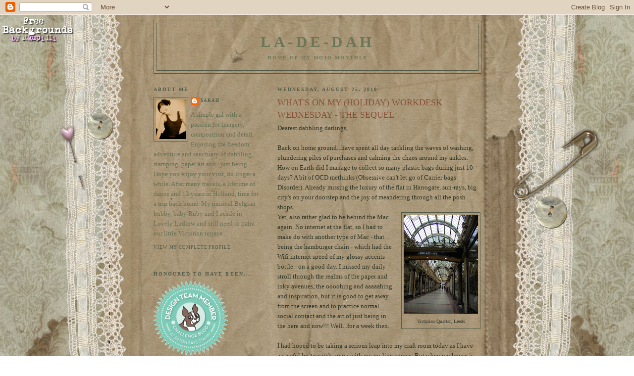

--- FILE ---
content_type: text/html; charset=UTF-8
request_url: https://blueboxbabe.blogspot.com/2010/08/whats-on-my-holiday-workdesk-wednesday_24.html?showComment=1282800053293
body_size: 28320
content:
<!DOCTYPE html>
<html dir='ltr' xmlns='http://www.w3.org/1999/xhtml' xmlns:b='http://www.google.com/2005/gml/b' xmlns:data='http://www.google.com/2005/gml/data' xmlns:expr='http://www.google.com/2005/gml/expr'>
<script type='text/javascript'>
  //<![CDATA[
function killLightbox() {
 var images = document.getElementsByTagName('img');
 for (var i = 0 ; i < images.length ; ++i) {
  images[i].onmouseover=function() { 
   var html = this.parentNode.innerHTML; 
   this.parentNode.innerHTML = html;
   this.onmouseover = null;
  };
 }
}

if (window.addEventListener) {
 window.addEventListener('load',killLightbox,undefined);
} else {
 window.attachEvent('onload',killLightbox);
}
//]]>
</script><head>
<link href='https://www.blogger.com/static/v1/widgets/2944754296-widget_css_bundle.css' rel='stylesheet' type='text/css'/>
<meta content='text/html; charset=UTF-8' http-equiv='Content-Type'/>
<meta content='blogger' name='generator'/>
<link href='https://blueboxbabe.blogspot.com/favicon.ico' rel='icon' type='image/x-icon'/>
<link href='http://blueboxbabe.blogspot.com/2010/08/whats-on-my-holiday-workdesk-wednesday_24.html' rel='canonical'/>
<link rel="alternate" type="application/atom+xml" title="La-De-Dah - Atom" href="https://blueboxbabe.blogspot.com/feeds/posts/default" />
<link rel="alternate" type="application/rss+xml" title="La-De-Dah - RSS" href="https://blueboxbabe.blogspot.com/feeds/posts/default?alt=rss" />
<link rel="service.post" type="application/atom+xml" title="La-De-Dah - Atom" href="https://www.blogger.com/feeds/6342531928843349455/posts/default" />

<link rel="alternate" type="application/atom+xml" title="La-De-Dah - Atom" href="https://blueboxbabe.blogspot.com/feeds/5258233780776081380/comments/default" />
<!--Can't find substitution for tag [blog.ieCssRetrofitLinks]-->
<link href='https://blogger.googleusercontent.com/img/b/R29vZ2xl/AVvXsEiJK8zVybAlYmEOrRgtAYSxo81i-ck-a2hjmN2ohSw7CRfT3FEMNsLvpcZXeqjskaaUYvtkmMC6_AnHnNChPRAvTwZbEmoeMRIyYpf06ZVkj11CbcjuBWTQb-F8pc5snvls3aGHZv7UBZlt/s200/IMGP2829.JPG' rel='image_src'/>
<meta content='http://blueboxbabe.blogspot.com/2010/08/whats-on-my-holiday-workdesk-wednesday_24.html' property='og:url'/>
<meta content='WHAT&#39;S ON MY (HOLIDAY) WORKDESK WEDNESDAY - THE SEQUEL' property='og:title'/>
<meta content='Dearest dabbling darlings,   Back on home ground...have spent all day tackling the waves of washing, plundering piles of purchases and calmi...' property='og:description'/>
<meta content='https://blogger.googleusercontent.com/img/b/R29vZ2xl/AVvXsEiJK8zVybAlYmEOrRgtAYSxo81i-ck-a2hjmN2ohSw7CRfT3FEMNsLvpcZXeqjskaaUYvtkmMC6_AnHnNChPRAvTwZbEmoeMRIyYpf06ZVkj11CbcjuBWTQb-F8pc5snvls3aGHZv7UBZlt/w1200-h630-p-k-no-nu/IMGP2829.JPG' property='og:image'/>
<title>La-De-Dah: WHAT'S ON MY (HOLIDAY) WORKDESK WEDNESDAY - THE SEQUEL</title>
<style id='page-skin-1' type='text/css'><!--
/*
-----------------------------------------------
Blogger Template Style
Name:     Minima Lefty
Date:     14 Jul 2006
----------------------------------------------- */
/* Variable definitions
====================
<Variable name="bgcolor" description="Page Background Color"
type="color" default="#fff">
<Variable name="textcolor" description="Text Color"
type="color" default="#333">
<Variable name="linkcolor" description="Link Color"
type="color" default="#58a">
<Variable name="pagetitlecolor" description="Blog Title Color"
type="color" default="#666">
<Variable name="descriptioncolor" description="Blog Description Color"
type="color" default="#999">
<Variable name="titlecolor" description="Post Title Color"
type="color" default="#c60">
<Variable name="bordercolor" description="Border Color"
type="color" default="#ccc">
<Variable name="sidebarcolor" description="Sidebar Title Color"
type="color" default="#999">
<Variable name="sidebartextcolor" description="Sidebar Text Color"
type="color" default="#666">
<Variable name="visitedlinkcolor" description="Visited Link Color"
type="color" default="#999">
<Variable name="bodyfont" description="Text Font"
type="font" default="normal normal 100% Georgia, Serif">
<Variable name="headerfont" description="Sidebar Title Font"
type="font"
default="normal normal 78% 'Trebuchet MS',Trebuchet,Arial,Verdana,Sans-serif">
<Variable name="pagetitlefont" description="Blog Title Font"
type="font"
default="normal normal 200% Georgia, Serif">
<Variable name="descriptionfont" description="Blog Description Font"
type="font"
default="normal normal 78% 'Trebuchet MS', Trebuchet, Arial, Verdana, Sans-serif">
<Variable name="postfooterfont" description="Post Footer Font"
type="font"
default="normal normal 78% 'Trebuchet MS', Trebuchet, Arial, Verdana, Sans-serif">
<Variable name="startSide" description="Start side in blog language"
type="automatic" default="left">
<Variable name="endSide" description="End side in blog language"
type="automatic" default="right">
*/
/* Use this with templates/template-twocol.html */
body {
background:#ffffff;
margin:0;
color:#313728;
font:x-small Georgia Serif;
font-size/* */:/**/small;
font-size: /**/small;
text-align: center;
}
a:link {
color:#515b48;
text-decoration:none;
}
a:visited {
color:#365024;
text-decoration:none;
}
a:hover {
color:#884f36;
text-decoration:underline;
}
a img {
border-width:0;
}
/* Header
-----------------------------------------------
*/
#header-wrapper {
width:660px;
margin:0 auto 10px;
border:1px solid #515b48;
}
#header-inner {
background-position: center;
margin-left: auto;
margin-right: auto;
}
#header {
margin: 5px;
border: 1px solid #515b48;
text-align: center;
color:#6c7758;
}
#header h1 {
margin:5px 5px 0;
padding:15px 20px .25em;
line-height:1.2em;
text-transform:uppercase;
letter-spacing:.2em;
font: normal bold 242% Georgia, Times, serif;
}
#header a {
color:#6c7758;
text-decoration:none;
}
#header a:hover {
color:#6c7758;
}
#header .description {
margin:0 5px 5px;
padding:0 20px 15px;
max-width:700px;
text-transform:uppercase;
letter-spacing:.2em;
line-height: 1.4em;
font: normal bold 78% Georgia, Times, serif;
color: #6c7758;
}
#header img {
margin-left: auto;
margin-right: auto;
}
/* Outer-Wrapper
----------------------------------------------- */
#outer-wrapper {
width: 660px;
margin:0 auto;
padding:10px;
text-align:left;
font: normal normal 100% Georgia, Times, serif;
}
#main-wrapper {
width: 410px;
float: right;
word-wrap: break-word; /* fix for long text breaking sidebar float in IE */
overflow: hidden;     /* fix for long non-text content breaking IE sidebar float */
}
#sidebar-wrapper {
width: 220px;
float: left;
word-wrap: break-word; /* fix for long text breaking sidebar float in IE */
overflow: hidden;     /* fix for long non-text content breaking IE sidebar float */
}
/* Headings
----------------------------------------------- */
h2 {
margin:1.5em 0 .75em;
font:normal bold 78% Georgia, Times, serif;
line-height: 1.4em;
text-transform:uppercase;
letter-spacing:.2em;
color:#515b48;
}
/* Posts
-----------------------------------------------
*/
h2.date-header {
margin:1.5em 0 .5em;
}
.post {
margin:.5em 0 1.5em;
border-bottom:1px dotted #515b48;
padding-bottom:1.5em;
}
.post h3 {
margin:.25em 0 0;
padding:0 0 4px;
font-size:140%;
font-weight:normal;
line-height:1.4em;
color:#884f36;
}
.post h3 a, .post h3 a:visited, .post h3 strong {
display:block;
text-decoration:none;
color:#884f36;
font-weight:normal;
}
.post h3 strong, .post h3 a:hover {
color:#313728;
}
.post-body {
margin:0 0 .75em;
line-height:1.6em;
}
.post-body blockquote {
line-height:1.3em;
}
.post-footer {
margin: .75em 0;
color:#515b48;
text-transform:uppercase;
letter-spacing:.1em;
font: normal normal 70% Georgia, Times, serif;
line-height: 1.4em;
}
.comment-link {
margin-left:.6em;
}
.post img, table.tr-caption-container {
padding:4px;
border:1px solid #515b48;
}
.tr-caption-container img {
border: none;
padding: 0;
}
.post blockquote {
margin:1em 20px;
}
.post blockquote p {
margin:.75em 0;
}
/* Comments
----------------------------------------------- */
#comments h4 {
margin:1em 0;
font-weight: bold;
line-height: 1.4em;
text-transform:uppercase;
letter-spacing:.2em;
color: #515b48;
}
#comments-block {
margin:1em 0 1.5em;
line-height:1.6em;
}
#comments-block .comment-author {
margin:.5em 0;
}
#comments-block .comment-body {
margin:.25em 0 0;
}
#comments-block .comment-footer {
margin:-.25em 0 2em;
line-height: 1.4em;
text-transform:uppercase;
letter-spacing:.1em;
}
#comments-block .comment-body p {
margin:0 0 .75em;
}
.deleted-comment {
font-style:italic;
color:gray;
}
.feed-links {
clear: both;
line-height: 2.5em;
}
#blog-pager-newer-link {
float: left;
}
#blog-pager-older-link {
float: right;
}
#blog-pager {
text-align: center;
}
/* Sidebar Content
----------------------------------------------- */
.sidebar {
color: #667054;
line-height: 1.5em;
}
.sidebar ul {
list-style:none;
margin:0 0 0;
padding:0 0 0;
}
.sidebar li {
margin:0;
padding-top:0;
padding-right:0;
padding-bottom:.25em;
padding-left:15px;
text-indent:-15px;
line-height:1.5em;
}
.sidebar .widget, .main .widget {
border-bottom:0px dotted #515b48;
margin:0 0 1.5em;
padding:0 0 1.5em;
}
.main .Blog {
border-bottom-width: 0;
}
/* Profile
----------------------------------------------- */
.profile-img {
float: left;
margin-top: 0;
margin-right: 5px;
margin-bottom: 5px;
margin-left: 0;
padding: 4px;
border: 1px solid #515b48;
}
.profile-data {
margin:0;
text-transform:uppercase;
letter-spacing:.1em;
font: normal normal 70% Georgia, Times, serif;
color: #515b48;
font-weight: bold;
line-height: 1.6em;
}
.profile-datablock {
margin:.5em 0 .5em;
}
.profile-textblock {
margin: 0.5em 0;
line-height: 1.6em;
}
.profile-link {
font: normal normal 70% Georgia, Times, serif;
text-transform: uppercase;
letter-spacing: .1em;
}
/* Footer
----------------------------------------------- */
#footer {
width:660px;
clear:both;
margin:0 auto;
padding-top:15px;
line-height: 1.6em;
text-transform:uppercase;
letter-spacing:.1em;
text-align: center;
}

--></style>
<link href='https://www.blogger.com/dyn-css/authorization.css?targetBlogID=6342531928843349455&amp;zx=36ecbdc1-89e8-4e04-b709-c0b82660de6e' media='none' onload='if(media!=&#39;all&#39;)media=&#39;all&#39;' rel='stylesheet'/><noscript><link href='https://www.blogger.com/dyn-css/authorization.css?targetBlogID=6342531928843349455&amp;zx=36ecbdc1-89e8-4e04-b709-c0b82660de6e' rel='stylesheet'/></noscript>
<meta name='google-adsense-platform-account' content='ca-host-pub-1556223355139109'/>
<meta name='google-adsense-platform-domain' content='blogspot.com'/>

</head>
<body>
<div class='navbar section' id='navbar'><div class='widget Navbar' data-version='1' id='Navbar1'><script type="text/javascript">
    function setAttributeOnload(object, attribute, val) {
      if(window.addEventListener) {
        window.addEventListener('load',
          function(){ object[attribute] = val; }, false);
      } else {
        window.attachEvent('onload', function(){ object[attribute] = val; });
      }
    }
  </script>
<div id="navbar-iframe-container"></div>
<script type="text/javascript" src="https://apis.google.com/js/platform.js"></script>
<script type="text/javascript">
      gapi.load("gapi.iframes:gapi.iframes.style.bubble", function() {
        if (gapi.iframes && gapi.iframes.getContext) {
          gapi.iframes.getContext().openChild({
              url: 'https://www.blogger.com/navbar/6342531928843349455?po\x3d5258233780776081380\x26origin\x3dhttps://blueboxbabe.blogspot.com',
              where: document.getElementById("navbar-iframe-container"),
              id: "navbar-iframe"
          });
        }
      });
    </script><script type="text/javascript">
(function() {
var script = document.createElement('script');
script.type = 'text/javascript';
script.src = '//pagead2.googlesyndication.com/pagead/js/google_top_exp.js';
var head = document.getElementsByTagName('head')[0];
if (head) {
head.appendChild(script);
}})();
</script>
</div></div>
<div id='outer-wrapper'><div id='wrap2'>
<!-- skip links for text browsers -->
<span id='skiplinks' style='display:none;'>
<a href='#main'>skip to main </a> |
      <a href='#sidebar'>skip to sidebar</a>
</span>
<div id='header-wrapper'>
<div class='header section' id='header'><div class='widget Header' data-version='1' id='Header1'>
<div id='header-inner'>
<div class='titlewrapper'>
<h1 class='title'>
<a href='https://blueboxbabe.blogspot.com/'>
La-De-Dah
</a>
</h1>
</div>
<div class='descriptionwrapper'>
<p class='description'><span>Home of My Mojo Monthly</span></p>
</div>
</div>
</div></div>
</div>
<div id='content-wrapper'>
<div id='crosscol-wrapper' style='text-align:center'>
<div class='crosscol no-items section' id='crosscol'></div>
</div>
<div id='main-wrapper'>
<div class='main section' id='main'><div class='widget Blog' data-version='1' id='Blog1'>
<div class='blog-posts hfeed'>

          <div class="date-outer">
        
<h2 class='date-header'><span>Wednesday, August 25, 2010</span></h2>

          <div class="date-posts">
        
<div class='post-outer'>
<div class='post hentry'>
<a name='5258233780776081380'></a>
<h3 class='post-title entry-title'>
WHAT'S ON MY (HOLIDAY) WORKDESK WEDNESDAY - THE SEQUEL
</h3>
<div class='post-header'>
<div class='post-header-line-1'></div>
</div>
<div class='post-body entry-content'>
Dearest dabbling darlings,<br />
<br />
Back on home ground...have spent all day tackling the waves of washing, plundering piles of purchases and calming the chaos around my ankles. How on Earth did I manage to collect so many plastic bags during just 10 days? A bit of OCD methinks (Obsessive can't let go of Carrier bags Disorder). Already missing the luxury of the flat in Harrogate, sun-rays, big city's on your doorstep and the joy of meandering through all the posh shops...<br />
<table cellpadding="0" cellspacing="0" class="tr-caption-container" style="float: right; margin-left: 1em; text-align: right;"><tbody>
<tr><td style="text-align: center;"><a href="https://blogger.googleusercontent.com/img/b/R29vZ2xl/AVvXsEiJK8zVybAlYmEOrRgtAYSxo81i-ck-a2hjmN2ohSw7CRfT3FEMNsLvpcZXeqjskaaUYvtkmMC6_AnHnNChPRAvTwZbEmoeMRIyYpf06ZVkj11CbcjuBWTQb-F8pc5snvls3aGHZv7UBZlt/s1600/IMGP2829.JPG" imageanchor="1" style="clear: right; margin-bottom: 1em; margin-left: auto; margin-right: auto;"><img border="0" height="200" src="https://blogger.googleusercontent.com/img/b/R29vZ2xl/AVvXsEiJK8zVybAlYmEOrRgtAYSxo81i-ck-a2hjmN2ohSw7CRfT3FEMNsLvpcZXeqjskaaUYvtkmMC6_AnHnNChPRAvTwZbEmoeMRIyYpf06ZVkj11CbcjuBWTQb-F8pc5snvls3aGHZv7UBZlt/s200/IMGP2829.JPG" width="150" /></a></td></tr>
<tr><td class="tr-caption" style="text-align: center;">Victorian Quarter, Leeds</td></tr>
</tbody></table>Yet, also rather glad to be behind the Mac again. No internet at the flat, so I had to make do with another type of Mac - that being the hamburger chain - which had the Wifi internet speed of my glossy accents bottle - on a good day. I missed my daily stroll through the realms of the paper and inky avenues, the oooohing and aaaaahing and inspiration, but it is good to get away from the screen and to practice normal social contact and the art of just being in the here and now!!! Well...for a week then.<br />
<br />
I had hoped to be taking a serious leap into my craft room today as I have an awful lot to catch up on with my on-line course. But when my house is all messed up I just can't focus. So just about ship-shape again - well, enough to merit the rest of the week getting gunky. Still, I have a lot of goodies to show, as I did do a workshop and also depleted every available store of a bargain! It will probably take me all day tomorrow to find somewhere to put my new stash. <br />
<div class="separator" style="clear: both; text-align: center;"><a href="https://blogger.googleusercontent.com/img/b/R29vZ2xl/AVvXsEjbSqOBEBgb-eb8Sg5Zpmg2qgJCfYfwQRbuC1RGkqmoam4PEw9Dt2TzVCgtCaixubxdwgRQkfu1J2Mzcf7CbJck0HWDaM3VWgGvHXpN3a79-khknwcYHeA0nB_fnEOZHRzaiVyFxn9Cpeo5/s1600/IMGP2870.JPG" imageanchor="1" style="clear: left; float: left; margin-bottom: 1em; margin-right: 1em;"><img border="0" height="140" src="https://blogger.googleusercontent.com/img/b/R29vZ2xl/AVvXsEjbSqOBEBgb-eb8Sg5Zpmg2qgJCfYfwQRbuC1RGkqmoam4PEw9Dt2TzVCgtCaixubxdwgRQkfu1J2Mzcf7CbJck0HWDaM3VWgGvHXpN3a79-khknwcYHeA0nB_fnEOZHRzaiVyFxn9Cpeo5/s200/IMGP2870.JPG" width="200" /></a></div>Oooooh - just look at that little lot. I feel a wee bit guilty when I see it all together now - but it just kept growing...yes, all by itself. Actually lots of it was another fab find - at a car boot. Somebody was having a clear out and I picked up loads including all the flowers, powders, ink-pad, spray, die cut letters and huge swirls for just &#163;8. Even my hubby started ferreting through the stall to find some goodies. Far too tempting. At a certain point you just have to "Put your hands in the air and back away from the craft table lady..."<br />
<br />
As said I paid a visit to the Art from the Heart shop. My original workshops were both cancelled as Dyan was still in the hospital until Friday with a virus. So I just managed to squeeze into the Printers tray workshop with an assistant stepping in at the last mo. I have to admit I was a little disappointed to miss out on the Melt Art workshop, meeting the famous Dyan and savouring her artistic talents. But that's life and it is good that Dyan is back home. The workshop wasn't quite what I expected as it was more paint and embellishment orientated and I am an addicted stampy, inky, splodger, make-it-selfy type, vintage style fan - but I really enjoyed creating the canvas backgrounds...didn't over-think it - just went freestyle! It's always good to experience something outside your own safety zone...<br />
<br />
<div class="separator" style="clear: both; text-align: center;"><a href="https://blogger.googleusercontent.com/img/b/R29vZ2xl/AVvXsEjRS6pf9sX4VQ6QnSawDPVHVCQ3MBx2rOPBkqk2DomKgBAwdGiZbXLxP4esWUIvpct0JPadAip8hyphenhyphenTkeVAMGDnsyL-W5wGqOKxTGeaiFjlAeIRPoXTtoB7RjgHDnoPbEjabWRkatmXBwqMs/s1600/IMGP2880.JPG" imageanchor="1" style="clear: left; float: left; margin-bottom: 1em; margin-right: 1em;"><img border="0" height="171" src="https://blogger.googleusercontent.com/img/b/R29vZ2xl/AVvXsEjRS6pf9sX4VQ6QnSawDPVHVCQ3MBx2rOPBkqk2DomKgBAwdGiZbXLxP4esWUIvpct0JPadAip8hyphenhyphenTkeVAMGDnsyL-W5wGqOKxTGeaiFjlAeIRPoXTtoB7RjgHDnoPbEjabWRkatmXBwqMs/s200/IMGP2880.JPG" width="200" /></a></div>&nbsp;Not finished yet of course, but as always, the time whizzed by and you don't want to throw it all together in a few seconds. Leaving with yet another plastic bag full of paper, snippets and metal thingamajigs, I do my best to convince my hubby I have actually done something during the last five hours. <br />
<br />
<a href="https://blogger.googleusercontent.com/img/b/R29vZ2xl/AVvXsEhVF0FByNTN4ejNDs8iErT4VTfPSA8rLOB5uz1qlyENqPWJ4_Vw-W3noeq6Em6pa8Q8nus67gqNV1XcO-26KX_dL54JNONDRxA3291FdjewQXcq4WpZ6H5rldI3Nd-UIN1_E1t96ab9qnwB/s1600/IMGP2884.JPG" imageanchor="1" style="clear: right; float: right; margin-bottom: 1em; margin-left: 1em;"><img border="0" height="150" src="https://blogger.googleusercontent.com/img/b/R29vZ2xl/AVvXsEhVF0FByNTN4ejNDs8iErT4VTfPSA8rLOB5uz1qlyENqPWJ4_Vw-W3noeq6Em6pa8Q8nus67gqNV1XcO-26KX_dL54JNONDRxA3291FdjewQXcq4WpZ6H5rldI3Nd-UIN1_E1t96ab9qnwB/s200/IMGP2884.JPG" width="200" /></a> This was actually my first canvas - it was a trial - just to try things out but it came out pretty good. In fact I don't want to cut it up at all so I will keep it whole and add a few elements - maybe some collage elements...á la Claudine Hellmuth et Dyan. Je ne sais pas. More serious homework to do this week.<br />
<br />
&nbsp; So that is the low-down for this week. Off for a cuppa. Thank you for all the remarks, drop-ins and kind words. Feeling so much better than a few weeks ago. Still got another 10 days holiday at home to go and lots of fun to be had - we're hoping to climb Mount Snowdon this week - if the weather gods will look kindly on us mere mortals. Wishing everyone another great WOYWW - have a good one!<br />
<div class="separator" style="clear: both; text-align: center;"><a href="https://blogger.googleusercontent.com/img/b/R29vZ2xl/AVvXsEhYBWY8kxHp-P_VMVpG0v390QGsQqBUSaiUx1watTTzkvBjApJiYeax6Zs2kjoV5nA8_jRCxgFgAqsJ7_18JHVLga4zVDhj9YeUNpMCB_DnMwmbSb4tVyZO12NpDGKd65Wch3kdTqnW5eqc/s1600/IMGP2866.JPG" imageanchor="1" style="margin-left: 1em; margin-right: 1em;"><img border="0" height="240" src="https://blogger.googleusercontent.com/img/b/R29vZ2xl/AVvXsEhYBWY8kxHp-P_VMVpG0v390QGsQqBUSaiUx1watTTzkvBjApJiYeax6Zs2kjoV5nA8_jRCxgFgAqsJ7_18JHVLga4zVDhj9YeUNpMCB_DnMwmbSb4tVyZO12NpDGKd65Wch3kdTqnW5eqc/s320/IMGP2866.JPG" width="320" />&nbsp;&nbsp;</a></div><div class="separator" style="clear: both; text-align: center;">The sunny dales up North...</div><div style="text-align: left;"></div><div class="separator" style="clear: both; text-align: center;"></div>
<div style='clear: both;'></div>
</div>
<div class='post-footer'>
<div class='post-footer-line post-footer-line-1'><span class='post-author vcard'>
Posted by
<span class='fn'>Sarah</span>
</span>
<span class='post-timestamp'>
at
<a class='timestamp-link' href='https://blueboxbabe.blogspot.com/2010/08/whats-on-my-holiday-workdesk-wednesday_24.html' rel='bookmark' title='permanent link'><abbr class='published' title='2010-08-25T00:00:00+01:00'>Wednesday, August 25, 2010</abbr></a>
</span>
<span class='post-comment-link'>
</span>
<span class='post-icons'>
<span class='item-control blog-admin pid-246701831'>
<a href='https://www.blogger.com/post-edit.g?blogID=6342531928843349455&postID=5258233780776081380&from=pencil' title='Edit Post'>
<img alt='' class='icon-action' height='18' src='https://resources.blogblog.com/img/icon18_edit_allbkg.gif' width='18'/>
</a>
</span>
</span>
<span class='post-backlinks post-comment-link'>
</span>
</div>
<div class='post-footer-line post-footer-line-2'></div>
<div class='post-footer-line post-footer-line-3'></div>
</div>
</div>
<div class='comments' id='comments'>
<a name='comments'></a>
<h4>27 comments:</h4>
<div id='Blog1_comments-block-wrapper'>
<dl class='avatar-comment-indent' id='comments-block'>
<dt class='comment-author ' id='c8742182197828360068'>
<a name='c8742182197828360068'></a>
<div class="avatar-image-container vcard"><span dir="ltr"><a href="https://www.blogger.com/profile/16014612572884154754" target="" rel="nofollow" onclick="" class="avatar-hovercard" id="av-8742182197828360068-16014612572884154754"><img src="https://resources.blogblog.com/img/blank.gif" width="35" height="35" class="delayLoad" style="display: none;" longdesc="//blogger.googleusercontent.com/img/b/R29vZ2xl/AVvXsEhdvAOz4zrHCOIeo83TS2w_ou1kN_MXVM72LYk8hWb7iXD9Nv4mHQftxpavEkHebhfdV35g6KGuBtORW3Zi467TjK6-TkG-27NVY_seDIdXI08oA4MDLaSWycXI58BuPH2ZD1s9Fctjry3n8TGuWg6i-gkVb7S2_2B4pCn8U_JKY4cRaxw/s45/me%20and%20my%20buddy%202.jpg" alt="" title="Kath Stewart">

<noscript><img src="//blogger.googleusercontent.com/img/b/R29vZ2xl/AVvXsEhdvAOz4zrHCOIeo83TS2w_ou1kN_MXVM72LYk8hWb7iXD9Nv4mHQftxpavEkHebhfdV35g6KGuBtORW3Zi467TjK6-TkG-27NVY_seDIdXI08oA4MDLaSWycXI58BuPH2ZD1s9Fctjry3n8TGuWg6i-gkVb7S2_2B4pCn8U_JKY4cRaxw/s45/me%20and%20my%20buddy%202.jpg" width="35" height="35" class="photo" alt=""></noscript></a></span></div>
<a href='https://www.blogger.com/profile/16014612572884154754' rel='nofollow'>Kath Stewart</a>
said...
</dt>
<dd class='comment-body' id='Blog1_cmt-8742182197828360068'>
<p>
thanks for sharing your gorgeous work and holiday pic....hugs kath xxx
</p>
</dd>
<dd class='comment-footer'>
<span class='comment-timestamp'>
<a href='https://blueboxbabe.blogspot.com/2010/08/whats-on-my-holiday-workdesk-wednesday_24.html?showComment=1282719715566#c8742182197828360068' title='comment permalink'>
August 25, 2010 at 8:01&#8239;AM
</a>
<span class='item-control blog-admin pid-1618882921'>
<a class='comment-delete' href='https://www.blogger.com/comment/delete/6342531928843349455/8742182197828360068' title='Delete Comment'>
<img src='https://resources.blogblog.com/img/icon_delete13.gif'/>
</a>
</span>
</span>
</dd>
<dt class='comment-author ' id='c1640839773851813381'>
<a name='c1640839773851813381'></a>
<div class="avatar-image-container vcard"><span dir="ltr"><a href="https://www.blogger.com/profile/15229135987464456057" target="" rel="nofollow" onclick="" class="avatar-hovercard" id="av-1640839773851813381-15229135987464456057"><img src="https://resources.blogblog.com/img/blank.gif" width="35" height="35" class="delayLoad" style="display: none;" longdesc="//blogger.googleusercontent.com/img/b/R29vZ2xl/AVvXsEhv3tW6povawJpqiMpXIKrlEnAGA4a__vNx3_eottIkFNuS4xqH5P8uQEecQ-zaR-Rc07P5uO2n9YxSzSOiHgp3uCPRAv7UZL6KhD7BtwtvsQY1ZGDEUHFTC_krITkV48I/s45-c/Hels+Pic+Bio.jpg" alt="" title="Hels Sheridan">

<noscript><img src="//blogger.googleusercontent.com/img/b/R29vZ2xl/AVvXsEhv3tW6povawJpqiMpXIKrlEnAGA4a__vNx3_eottIkFNuS4xqH5P8uQEecQ-zaR-Rc07P5uO2n9YxSzSOiHgp3uCPRAv7UZL6KhD7BtwtvsQY1ZGDEUHFTC_krITkV48I/s45-c/Hels+Pic+Bio.jpg" width="35" height="35" class="photo" alt=""></noscript></a></span></div>
<a href='https://www.blogger.com/profile/15229135987464456057' rel='nofollow'>Hels Sheridan</a>
said...
</dt>
<dd class='comment-body' id='Blog1_cmt-1640839773851813381'>
<p>
LOVE your art! tis so colourful and happy.. thanks for sharing your holiday pics.. I am from Leeds and remember the Victoria Arcade before it was refurbed... tis a gorgoeus place now... as for the carrier bags.. hey, holidays and shopping is a must LOL  Thanks for the pic of the Dales too... now, did you get any proper northern fish n chips?? :O))
</p>
</dd>
<dd class='comment-footer'>
<span class='comment-timestamp'>
<a href='https://blueboxbabe.blogspot.com/2010/08/whats-on-my-holiday-workdesk-wednesday_24.html?showComment=1282719838923#c1640839773851813381' title='comment permalink'>
August 25, 2010 at 8:03&#8239;AM
</a>
<span class='item-control blog-admin pid-398040442'>
<a class='comment-delete' href='https://www.blogger.com/comment/delete/6342531928843349455/1640839773851813381' title='Delete Comment'>
<img src='https://resources.blogblog.com/img/icon_delete13.gif'/>
</a>
</span>
</span>
</dd>
<dt class='comment-author ' id='c5669685502380379674'>
<a name='c5669685502380379674'></a>
<div class="avatar-image-container vcard"><span dir="ltr"><a href="https://www.blogger.com/profile/10690233874810368197" target="" rel="nofollow" onclick="" class="avatar-hovercard" id="av-5669685502380379674-10690233874810368197"><img src="https://resources.blogblog.com/img/blank.gif" width="35" height="35" class="delayLoad" style="display: none;" longdesc="//4.bp.blogspot.com/-DtT35sVsWwQ/ZiSzNK718NI/AAAAAAACPnM/yPK6wKVdSSsahnS1W5MvTKSK8q0YTj3HQCK4BGAYYCw/s35/2dccaa432bab67cc043121c2ee2f093a.png" alt="" title="Helen">

<noscript><img src="//4.bp.blogspot.com/-DtT35sVsWwQ/ZiSzNK718NI/AAAAAAACPnM/yPK6wKVdSSsahnS1W5MvTKSK8q0YTj3HQCK4BGAYYCw/s35/2dccaa432bab67cc043121c2ee2f093a.png" width="35" height="35" class="photo" alt=""></noscript></a></span></div>
<a href='https://www.blogger.com/profile/10690233874810368197' rel='nofollow'>Helen</a>
said...
</dt>
<dd class='comment-body' id='Blog1_cmt-5669685502380379674'>
<p>
Gorgeous photo, sounds like you&#39;re having a fb holiday.
</p>
</dd>
<dd class='comment-footer'>
<span class='comment-timestamp'>
<a href='https://blueboxbabe.blogspot.com/2010/08/whats-on-my-holiday-workdesk-wednesday_24.html?showComment=1282719889658#c5669685502380379674' title='comment permalink'>
August 25, 2010 at 8:04&#8239;AM
</a>
<span class='item-control blog-admin pid-1885488002'>
<a class='comment-delete' href='https://www.blogger.com/comment/delete/6342531928843349455/5669685502380379674' title='Delete Comment'>
<img src='https://resources.blogblog.com/img/icon_delete13.gif'/>
</a>
</span>
</span>
</dd>
<dt class='comment-author ' id='c9181918884821464438'>
<a name='c9181918884821464438'></a>
<div class="avatar-image-container vcard"><span dir="ltr"><a href="https://www.blogger.com/profile/05256362312795619367" target="" rel="nofollow" onclick="" class="avatar-hovercard" id="av-9181918884821464438-05256362312795619367"><img src="https://resources.blogblog.com/img/blank.gif" width="35" height="35" class="delayLoad" style="display: none;" longdesc="//blogger.googleusercontent.com/img/b/R29vZ2xl/AVvXsEj_NeXSfZSaL7LGHokuarwZS3pyoFNlUIYGSDU-XBLKtEahxFnjxvOfcAVVz_HZ0-rmhnZBjCPbFdWETrTPUjLAKa83uI23Hrr72fN-TaH9dN_B0vat2UgkMvYzB286bg/s45-c/IMG_20160711_121256121.jpg" alt="" title="Sue">

<noscript><img src="//blogger.googleusercontent.com/img/b/R29vZ2xl/AVvXsEj_NeXSfZSaL7LGHokuarwZS3pyoFNlUIYGSDU-XBLKtEahxFnjxvOfcAVVz_HZ0-rmhnZBjCPbFdWETrTPUjLAKa83uI23Hrr72fN-TaH9dN_B0vat2UgkMvYzB286bg/s45-c/IMG_20160711_121256121.jpg" width="35" height="35" class="photo" alt=""></noscript></a></span></div>
<a href='https://www.blogger.com/profile/05256362312795619367' rel='nofollow'>Sue</a>
said...
</dt>
<dd class='comment-body' id='Blog1_cmt-9181918884821464438'>
<p>
Hi Sasa<br />sounds like you had a lovely holiday, lovely stash there, gorgeous canvas work, beautiful,  have great day, happy WOYWW, sue,x
</p>
</dd>
<dd class='comment-footer'>
<span class='comment-timestamp'>
<a href='https://blueboxbabe.blogspot.com/2010/08/whats-on-my-holiday-workdesk-wednesday_24.html?showComment=1282721350323#c9181918884821464438' title='comment permalink'>
August 25, 2010 at 8:29&#8239;AM
</a>
<span class='item-control blog-admin pid-1978105849'>
<a class='comment-delete' href='https://www.blogger.com/comment/delete/6342531928843349455/9181918884821464438' title='Delete Comment'>
<img src='https://resources.blogblog.com/img/icon_delete13.gif'/>
</a>
</span>
</span>
</dd>
<dt class='comment-author ' id='c2348036683513462104'>
<a name='c2348036683513462104'></a>
<div class="avatar-image-container vcard"><span dir="ltr"><a href="https://www.blogger.com/profile/04542813030065652376" target="" rel="nofollow" onclick="" class="avatar-hovercard" id="av-2348036683513462104-04542813030065652376"><img src="https://resources.blogblog.com/img/blank.gif" width="35" height="35" class="delayLoad" style="display: none;" longdesc="//4.bp.blogspot.com/-x-oB_N4nshY/ZbfEP2_bRkI/AAAAAAAAIXs/mpFTr9seeRYUSoi1PmnhCJcWzco5PoMQACK4BGAYYCw/s35/New%252520Profile%252520Pic.JPG" alt="" title="Sid">

<noscript><img src="//4.bp.blogspot.com/-x-oB_N4nshY/ZbfEP2_bRkI/AAAAAAAAIXs/mpFTr9seeRYUSoi1PmnhCJcWzco5PoMQACK4BGAYYCw/s35/New%252520Profile%252520Pic.JPG" width="35" height="35" class="photo" alt=""></noscript></a></span></div>
<a href='https://www.blogger.com/profile/04542813030065652376' rel='nofollow'>Sid</a>
said...
</dt>
<dd class='comment-body' id='Blog1_cmt-2348036683513462104'>
<p>
Loving both pieces of work !!
</p>
</dd>
<dd class='comment-footer'>
<span class='comment-timestamp'>
<a href='https://blueboxbabe.blogspot.com/2010/08/whats-on-my-holiday-workdesk-wednesday_24.html?showComment=1282721487520#c2348036683513462104' title='comment permalink'>
August 25, 2010 at 8:31&#8239;AM
</a>
<span class='item-control blog-admin pid-1683004797'>
<a class='comment-delete' href='https://www.blogger.com/comment/delete/6342531928843349455/2348036683513462104' title='Delete Comment'>
<img src='https://resources.blogblog.com/img/icon_delete13.gif'/>
</a>
</span>
</span>
</dd>
<dt class='comment-author ' id='c740979588387837984'>
<a name='c740979588387837984'></a>
<div class="avatar-image-container vcard"><span dir="ltr"><a href="https://www.blogger.com/profile/12564678114875826791" target="" rel="nofollow" onclick="" class="avatar-hovercard" id="av-740979588387837984-12564678114875826791"><img src="https://resources.blogblog.com/img/blank.gif" width="35" height="35" class="delayLoad" style="display: none;" longdesc="//blogger.googleusercontent.com/img/b/R29vZ2xl/AVvXsEgFwN8QMoXxftqB64Wp3Rl89eizHk1W83hxvKj9L2xZfzaASfuZNn0L7ypamMAbTsXgAvx8wjgVPtOBDvDu6dmV6guTm1XKArojcAHVDOPDvSh31iBa0DNQV4OdWAKuEFk/s45-c/*" alt="" title="Annie">

<noscript><img src="//blogger.googleusercontent.com/img/b/R29vZ2xl/AVvXsEgFwN8QMoXxftqB64Wp3Rl89eizHk1W83hxvKj9L2xZfzaASfuZNn0L7ypamMAbTsXgAvx8wjgVPtOBDvDu6dmV6guTm1XKArojcAHVDOPDvSh31iBa0DNQV4OdWAKuEFk/s45-c/*" width="35" height="35" class="photo" alt=""></noscript></a></span></div>
<a href='https://www.blogger.com/profile/12564678114875826791' rel='nofollow'>Annie</a>
said...
</dt>
<dd class='comment-body' id='Blog1_cmt-740979588387837984'>
<p>
Glad to see youre having a good holiday.  Fab artwork too.<br />A x
</p>
</dd>
<dd class='comment-footer'>
<span class='comment-timestamp'>
<a href='https://blueboxbabe.blogspot.com/2010/08/whats-on-my-holiday-workdesk-wednesday_24.html?showComment=1282722393459#c740979588387837984' title='comment permalink'>
August 25, 2010 at 8:46&#8239;AM
</a>
<span class='item-control blog-admin pid-1711410345'>
<a class='comment-delete' href='https://www.blogger.com/comment/delete/6342531928843349455/740979588387837984' title='Delete Comment'>
<img src='https://resources.blogblog.com/img/icon_delete13.gif'/>
</a>
</span>
</span>
</dd>
<dt class='comment-author ' id='c2237477455587259056'>
<a name='c2237477455587259056'></a>
<div class="avatar-image-container avatar-stock"><span dir="ltr"><a href="https://www.blogger.com/profile/11823818899578576641" target="" rel="nofollow" onclick="" class="avatar-hovercard" id="av-2237477455587259056-11823818899578576641"><img src="//www.blogger.com/img/blogger_logo_round_35.png" width="35" height="35" alt="" title="Joey">

</a></span></div>
<a href='https://www.blogger.com/profile/11823818899578576641' rel='nofollow'>Joey</a>
said...
</dt>
<dd class='comment-body' id='Blog1_cmt-2237477455587259056'>
<p>
Hiya<br /><br />I love your freestyle piece gorgeous colours on that, and such great piccys too<br /><br />Joey.x
</p>
</dd>
<dd class='comment-footer'>
<span class='comment-timestamp'>
<a href='https://blueboxbabe.blogspot.com/2010/08/whats-on-my-holiday-workdesk-wednesday_24.html?showComment=1282723401584#c2237477455587259056' title='comment permalink'>
August 25, 2010 at 9:03&#8239;AM
</a>
<span class='item-control blog-admin pid-325004856'>
<a class='comment-delete' href='https://www.blogger.com/comment/delete/6342531928843349455/2237477455587259056' title='Delete Comment'>
<img src='https://resources.blogblog.com/img/icon_delete13.gif'/>
</a>
</span>
</span>
</dd>
<dt class='comment-author ' id='c1472040719542771770'>
<a name='c1472040719542771770'></a>
<div class="avatar-image-container vcard"><span dir="ltr"><a href="https://www.blogger.com/profile/13342981298603451893" target="" rel="nofollow" onclick="" class="avatar-hovercard" id="av-1472040719542771770-13342981298603451893"><img src="https://resources.blogblog.com/img/blank.gif" width="35" height="35" class="delayLoad" style="display: none;" longdesc="//blogger.googleusercontent.com/img/b/R29vZ2xl/AVvXsEglfURCQMxS96Q7F9iSXYCxU-XsfO1BaPDsYp4clSD3ktrWK-acUQVa7ucUo3FqzRLfmRVy-ImpnhHZGfuxmLcz5c7V6w90DZu6APXdUkJZvdSGjvr0pJ-sjFUPG3RuVQ/s45-c/img3-2.png" alt="" title="Bluefairy4U">

<noscript><img src="//blogger.googleusercontent.com/img/b/R29vZ2xl/AVvXsEglfURCQMxS96Q7F9iSXYCxU-XsfO1BaPDsYp4clSD3ktrWK-acUQVa7ucUo3FqzRLfmRVy-ImpnhHZGfuxmLcz5c7V6w90DZu6APXdUkJZvdSGjvr0pJ-sjFUPG3RuVQ/s45-c/img3-2.png" width="35" height="35" class="photo" alt=""></noscript></a></span></div>
<a href='https://www.blogger.com/profile/13342981298603451893' rel='nofollow'>Bluefairy4U</a>
said...
</dt>
<dd class='comment-body' id='Blog1_cmt-1472040719542771770'>
<p>
Hi, just love your canvas what a beautiful display and the Angel with the funny hat is gorgeous. Hope you are feeling tons better. Good health and Hugs JO.xxxx
</p>
</dd>
<dd class='comment-footer'>
<span class='comment-timestamp'>
<a href='https://blueboxbabe.blogspot.com/2010/08/whats-on-my-holiday-workdesk-wednesday_24.html?showComment=1282724994133#c1472040719542771770' title='comment permalink'>
August 25, 2010 at 9:29&#8239;AM
</a>
<span class='item-control blog-admin pid-391348022'>
<a class='comment-delete' href='https://www.blogger.com/comment/delete/6342531928843349455/1472040719542771770' title='Delete Comment'>
<img src='https://resources.blogblog.com/img/icon_delete13.gif'/>
</a>
</span>
</span>
</dd>
<dt class='comment-author ' id='c4260779959943833922'>
<a name='c4260779959943833922'></a>
<div class="avatar-image-container vcard"><span dir="ltr"><a href="https://www.blogger.com/profile/17911195657222225719" target="" rel="nofollow" onclick="" class="avatar-hovercard" id="av-4260779959943833922-17911195657222225719"><img src="https://resources.blogblog.com/img/blank.gif" width="35" height="35" class="delayLoad" style="display: none;" longdesc="//blogger.googleusercontent.com/img/b/R29vZ2xl/AVvXsEjm-wWchXnuDlQU22WHEa5hJ_XSogRXxZ3p8PIZMFuK_98cGybZywgrPsUZ0XfP26zfg1zdOncA4dnyJFlr5HFfYrJBjO5TVp2CaOiOO0tdBZhp7hC8fUIp3LmyK6IPYQ/s45-c/ladyfreya.jpg" alt="" title="A Hovel to Home">

<noscript><img src="//blogger.googleusercontent.com/img/b/R29vZ2xl/AVvXsEjm-wWchXnuDlQU22WHEa5hJ_XSogRXxZ3p8PIZMFuK_98cGybZywgrPsUZ0XfP26zfg1zdOncA4dnyJFlr5HFfYrJBjO5TVp2CaOiOO0tdBZhp7hC8fUIp3LmyK6IPYQ/s45-c/ladyfreya.jpg" width="35" height="35" class="photo" alt=""></noscript></a></span></div>
<a href='https://www.blogger.com/profile/17911195657222225719' rel='nofollow'>A Hovel to Home</a>
said...
</dt>
<dd class='comment-body' id='Blog1_cmt-4260779959943833922'>
<p>
They are beautiful
</p>
</dd>
<dd class='comment-footer'>
<span class='comment-timestamp'>
<a href='https://blueboxbabe.blogspot.com/2010/08/whats-on-my-holiday-workdesk-wednesday_24.html?showComment=1282726679680#c4260779959943833922' title='comment permalink'>
August 25, 2010 at 9:57&#8239;AM
</a>
<span class='item-control blog-admin pid-89794113'>
<a class='comment-delete' href='https://www.blogger.com/comment/delete/6342531928843349455/4260779959943833922' title='Delete Comment'>
<img src='https://resources.blogblog.com/img/icon_delete13.gif'/>
</a>
</span>
</span>
</dd>
<dt class='comment-author ' id='c4825544931682023238'>
<a name='c4825544931682023238'></a>
<div class="avatar-image-container avatar-stock"><span dir="ltr"><a href="https://www.blogger.com/profile/15197690337080094062" target="" rel="nofollow" onclick="" class="avatar-hovercard" id="av-4825544931682023238-15197690337080094062"><img src="//www.blogger.com/img/blogger_logo_round_35.png" width="35" height="35" alt="" title="JoZart Designs">

</a></span></div>
<a href='https://www.blogger.com/profile/15197690337080094062' rel='nofollow'>JoZart Designs</a>
said...
</dt>
<dd class='comment-body' id='Blog1_cmt-4825544931682023238'>
<p>
Great read about all your interesting living. Love your art and that was a great bargain you acquired there!<br />joZarty x
</p>
</dd>
<dd class='comment-footer'>
<span class='comment-timestamp'>
<a href='https://blueboxbabe.blogspot.com/2010/08/whats-on-my-holiday-workdesk-wednesday_24.html?showComment=1282729039333#c4825544931682023238' title='comment permalink'>
August 25, 2010 at 10:37&#8239;AM
</a>
<span class='item-control blog-admin pid-1193233509'>
<a class='comment-delete' href='https://www.blogger.com/comment/delete/6342531928843349455/4825544931682023238' title='Delete Comment'>
<img src='https://resources.blogblog.com/img/icon_delete13.gif'/>
</a>
</span>
</span>
</dd>
<dt class='comment-author ' id='c3493423204993346229'>
<a name='c3493423204993346229'></a>
<div class="avatar-image-container vcard"><span dir="ltr"><a href="https://www.blogger.com/profile/07186897349524260497" target="" rel="nofollow" onclick="" class="avatar-hovercard" id="av-3493423204993346229-07186897349524260497"><img src="https://resources.blogblog.com/img/blank.gif" width="35" height="35" class="delayLoad" style="display: none;" longdesc="//blogger.googleusercontent.com/img/b/R29vZ2xl/AVvXsEi8UnH3cOdn8-jVGSnj0icNYhoUtrkhk0JOQ2xr-cf4TiBYt2UHiu0Vq_W17qAiCTsxXn_kfTPqCwH7-DKfsCEh46G_a2kHoburGvhcU2-saR9h1alHmXFw6eSvNZ7FZew/s45-c/P1030165.JPG" alt="" title="Michelle">

<noscript><img src="//blogger.googleusercontent.com/img/b/R29vZ2xl/AVvXsEi8UnH3cOdn8-jVGSnj0icNYhoUtrkhk0JOQ2xr-cf4TiBYt2UHiu0Vq_W17qAiCTsxXn_kfTPqCwH7-DKfsCEh46G_a2kHoburGvhcU2-saR9h1alHmXFw6eSvNZ7FZew/s45-c/P1030165.JPG" width="35" height="35" class="photo" alt=""></noscript></a></span></div>
<a href='https://www.blogger.com/profile/07186897349524260497' rel='nofollow'>Michelle</a>
said...
</dt>
<dd class='comment-body' id='Blog1_cmt-3493423204993346229'>
<p>
Morning Sarah! Sounds like you&#39;ve been enjoying your hols! Fantastic new stash there! Hope the weather stays how you need it to enjoy your visit to Mount Snowdon!<br />Morning! <br /><br />Have a great WOYWW!<br />hugs<br />Michelle<br />xx
</p>
</dd>
<dd class='comment-footer'>
<span class='comment-timestamp'>
<a href='https://blueboxbabe.blogspot.com/2010/08/whats-on-my-holiday-workdesk-wednesday_24.html?showComment=1282729918804#c3493423204993346229' title='comment permalink'>
August 25, 2010 at 10:51&#8239;AM
</a>
<span class='item-control blog-admin pid-1675228464'>
<a class='comment-delete' href='https://www.blogger.com/comment/delete/6342531928843349455/3493423204993346229' title='Delete Comment'>
<img src='https://resources.blogblog.com/img/icon_delete13.gif'/>
</a>
</span>
</span>
</dd>
<dt class='comment-author ' id='c4083790189020315450'>
<a name='c4083790189020315450'></a>
<div class="avatar-image-container vcard"><span dir="ltr"><a href="https://www.blogger.com/profile/02693663036314974892" target="" rel="nofollow" onclick="" class="avatar-hovercard" id="av-4083790189020315450-02693663036314974892"><img src="https://resources.blogblog.com/img/blank.gif" width="35" height="35" class="delayLoad" style="display: none;" longdesc="//blogger.googleusercontent.com/img/b/R29vZ2xl/AVvXsEi_NvKwzPTvsXNdLm7EEkb9Uths_ZC7S0vn4H6EkZWrY0ccjcw7ED8IUv_75FGyLYqPZdOIVQtmwNLjyzbvdxihj4lqiq990b5IvvZRIeP6IA_8agFR2SiTqpewKhSHzLk/s45-c/IZZI2020.jpg" alt="" title="Cath Wilson">

<noscript><img src="//blogger.googleusercontent.com/img/b/R29vZ2xl/AVvXsEi_NvKwzPTvsXNdLm7EEkb9Uths_ZC7S0vn4H6EkZWrY0ccjcw7ED8IUv_75FGyLYqPZdOIVQtmwNLjyzbvdxihj4lqiq990b5IvvZRIeP6IA_8agFR2SiTqpewKhSHzLk/s45-c/IZZI2020.jpg" width="35" height="35" class="photo" alt=""></noscript></a></span></div>
<a href='https://www.blogger.com/profile/02693663036314974892' rel='nofollow'>Cath Wilson</a>
said...
</dt>
<dd class='comment-body' id='Blog1_cmt-4083790189020315450'>
<p>
Lovely, jubbly canvasses - great to see your work and I love it!  Hope you get to Snowdon, weather permitting. We were supposed to be in and out of Wales all this week but the weather hasn&#39;t been too good to us, though we did get to a few places.  Enjoy your break!  Thanks for sharing and Happy WOYWW!
</p>
</dd>
<dd class='comment-footer'>
<span class='comment-timestamp'>
<a href='https://blueboxbabe.blogspot.com/2010/08/whats-on-my-holiday-workdesk-wednesday_24.html?showComment=1282731754297#c4083790189020315450' title='comment permalink'>
August 25, 2010 at 11:22&#8239;AM
</a>
<span class='item-control blog-admin pid-520626242'>
<a class='comment-delete' href='https://www.blogger.com/comment/delete/6342531928843349455/4083790189020315450' title='Delete Comment'>
<img src='https://resources.blogblog.com/img/icon_delete13.gif'/>
</a>
</span>
</span>
</dd>
<dt class='comment-author ' id='c8592569771820644751'>
<a name='c8592569771820644751'></a>
<div class="avatar-image-container avatar-stock"><span dir="ltr"><a href="https://www.blogger.com/profile/14313964352210605492" target="" rel="nofollow" onclick="" class="avatar-hovercard" id="av-8592569771820644751-14313964352210605492"><img src="//www.blogger.com/img/blogger_logo_round_35.png" width="35" height="35" alt="" title="cheryl">

</a></span></div>
<a href='https://www.blogger.com/profile/14313964352210605492' rel='nofollow'>cheryl</a>
said...
</dt>
<dd class='comment-body' id='Blog1_cmt-8592569771820644751'>
<p>
oh wow what fantastic art such beautiful colurs too hugs cheryl xxx
</p>
</dd>
<dd class='comment-footer'>
<span class='comment-timestamp'>
<a href='https://blueboxbabe.blogspot.com/2010/08/whats-on-my-holiday-workdesk-wednesday_24.html?showComment=1282738156080#c8592569771820644751' title='comment permalink'>
August 25, 2010 at 1:09&#8239;PM
</a>
<span class='item-control blog-admin pid-397590182'>
<a class='comment-delete' href='https://www.blogger.com/comment/delete/6342531928843349455/8592569771820644751' title='Delete Comment'>
<img src='https://resources.blogblog.com/img/icon_delete13.gif'/>
</a>
</span>
</span>
</dd>
<dt class='comment-author ' id='c5841494110314281960'>
<a name='c5841494110314281960'></a>
<div class="avatar-image-container avatar-stock"><span dir="ltr"><a href="https://www.blogger.com/profile/09174422530822456281" target="" rel="nofollow" onclick="" class="avatar-hovercard" id="av-5841494110314281960-09174422530822456281"><img src="//www.blogger.com/img/blogger_logo_round_35.png" width="35" height="35" alt="" title="Unknown">

</a></span></div>
<a href='https://www.blogger.com/profile/09174422530822456281' rel='nofollow'>Unknown</a>
said...
</dt>
<dd class='comment-body' id='Blog1_cmt-5841494110314281960'>
<p>
good to get away, but better to come home lol<br /><br />thanks for the snoop<br />hugs<br />judie xx
</p>
</dd>
<dd class='comment-footer'>
<span class='comment-timestamp'>
<a href='https://blueboxbabe.blogspot.com/2010/08/whats-on-my-holiday-workdesk-wednesday_24.html?showComment=1282750032216#c5841494110314281960' title='comment permalink'>
August 25, 2010 at 4:27&#8239;PM
</a>
<span class='item-control blog-admin pid-745879441'>
<a class='comment-delete' href='https://www.blogger.com/comment/delete/6342531928843349455/5841494110314281960' title='Delete Comment'>
<img src='https://resources.blogblog.com/img/icon_delete13.gif'/>
</a>
</span>
</span>
</dd>
<dt class='comment-author ' id='c758734103575287058'>
<a name='c758734103575287058'></a>
<div class="avatar-image-container avatar-stock"><span dir="ltr"><a href="https://www.blogger.com/profile/01289416278917526066" target="" rel="nofollow" onclick="" class="avatar-hovercard" id="av-758734103575287058-01289416278917526066"><img src="//www.blogger.com/img/blogger_logo_round_35.png" width="35" height="35" alt="" title="Serendipity Stamping">

</a></span></div>
<a href='https://www.blogger.com/profile/01289416278917526066' rel='nofollow'>Serendipity Stamping</a>
said...
</dt>
<dd class='comment-body' id='Blog1_cmt-758734103575287058'>
<p>
Your canvas is breath taking!!  Glad you had a good time on your holiday!  Thanks for the pic of the lovely, lovely countryside!!  I so wish I could take a trip across the pond!!
</p>
</dd>
<dd class='comment-footer'>
<span class='comment-timestamp'>
<a href='https://blueboxbabe.blogspot.com/2010/08/whats-on-my-holiday-workdesk-wednesday_24.html?showComment=1282750823090#c758734103575287058' title='comment permalink'>
August 25, 2010 at 4:40&#8239;PM
</a>
<span class='item-control blog-admin pid-689108042'>
<a class='comment-delete' href='https://www.blogger.com/comment/delete/6342531928843349455/758734103575287058' title='Delete Comment'>
<img src='https://resources.blogblog.com/img/icon_delete13.gif'/>
</a>
</span>
</span>
</dd>
<dt class='comment-author ' id='c7520661879758197446'>
<a name='c7520661879758197446'></a>
<div class="avatar-image-container vcard"><span dir="ltr"><a href="https://www.blogger.com/profile/17118852512330443968" target="" rel="nofollow" onclick="" class="avatar-hovercard" id="av-7520661879758197446-17118852512330443968"><img src="https://resources.blogblog.com/img/blank.gif" width="35" height="35" class="delayLoad" style="display: none;" longdesc="//blogger.googleusercontent.com/img/b/R29vZ2xl/AVvXsEhaTlgorGS9Z5K3CnHMxTlGQcapfJhGCaw6ssQ-9eSGbqXSkUJMGzhd53v5muaKBBkNvARFpllfwBySb6bGSd0FJmF8yv4pIlaCmvtEfjHM2o4M9moiKB34EF5z6Q8Kow/s45-c/lisen_a.jpg" alt="" title="Lisa">

<noscript><img src="//blogger.googleusercontent.com/img/b/R29vZ2xl/AVvXsEhaTlgorGS9Z5K3CnHMxTlGQcapfJhGCaw6ssQ-9eSGbqXSkUJMGzhd53v5muaKBBkNvARFpllfwBySb6bGSd0FJmF8yv4pIlaCmvtEfjHM2o4M9moiKB34EF5z6Q8Kow/s45-c/lisen_a.jpg" width="35" height="35" class="photo" alt=""></noscript></a></span></div>
<a href='https://www.blogger.com/profile/17118852512330443968' rel='nofollow'>Lisa</a>
said...
</dt>
<dd class='comment-body' id='Blog1_cmt-7520661879758197446'>
<p>
I know that feeling when you want everything ;) Thanks for the peek!
</p>
</dd>
<dd class='comment-footer'>
<span class='comment-timestamp'>
<a href='https://blueboxbabe.blogspot.com/2010/08/whats-on-my-holiday-workdesk-wednesday_24.html?showComment=1282755260779#c7520661879758197446' title='comment permalink'>
August 25, 2010 at 5:54&#8239;PM
</a>
<span class='item-control blog-admin pid-495683516'>
<a class='comment-delete' href='https://www.blogger.com/comment/delete/6342531928843349455/7520661879758197446' title='Delete Comment'>
<img src='https://resources.blogblog.com/img/icon_delete13.gif'/>
</a>
</span>
</span>
</dd>
<dt class='comment-author ' id='c7285065309110721778'>
<a name='c7285065309110721778'></a>
<div class="avatar-image-container vcard"><span dir="ltr"><a href="https://www.blogger.com/profile/01833436415313977825" target="" rel="nofollow" onclick="" class="avatar-hovercard" id="av-7285065309110721778-01833436415313977825"><img src="https://resources.blogblog.com/img/blank.gif" width="35" height="35" class="delayLoad" style="display: none;" longdesc="//4.bp.blogspot.com/_w6fktrHVM9A/SXpDxQyyeII/AAAAAAAAAAk/WuPyV8coz0U/S45-s35/Craft%2Bclub%2B003.JPG" alt="" title="nerllybird">

<noscript><img src="//4.bp.blogspot.com/_w6fktrHVM9A/SXpDxQyyeII/AAAAAAAAAAk/WuPyV8coz0U/S45-s35/Craft%2Bclub%2B003.JPG" width="35" height="35" class="photo" alt=""></noscript></a></span></div>
<a href='https://www.blogger.com/profile/01833436415313977825' rel='nofollow'>nerllybird</a>
said...
</dt>
<dd class='comment-body' id='Blog1_cmt-7285065309110721778'>
<p>
What a wonderful photo of the Dales - did you actually take that just now or was it snapped before the monsoon?  And why do I never find anyone clearing out their crafty stash at a car boot???  (Mind you, I do find lots of wooden things, shouldn&#39;t grumble)
</p>
</dd>
<dd class='comment-footer'>
<span class='comment-timestamp'>
<a href='https://blueboxbabe.blogspot.com/2010/08/whats-on-my-holiday-workdesk-wednesday_24.html?showComment=1282756381940#c7285065309110721778' title='comment permalink'>
August 25, 2010 at 6:13&#8239;PM
</a>
<span class='item-control blog-admin pid-291613639'>
<a class='comment-delete' href='https://www.blogger.com/comment/delete/6342531928843349455/7285065309110721778' title='Delete Comment'>
<img src='https://resources.blogblog.com/img/icon_delete13.gif'/>
</a>
</span>
</span>
</dd>
<dt class='comment-author ' id='c6750195619803673081'>
<a name='c6750195619803673081'></a>
<div class="avatar-image-container vcard"><span dir="ltr"><a href="https://www.blogger.com/profile/10149710375520733752" target="" rel="nofollow" onclick="" class="avatar-hovercard" id="av-6750195619803673081-10149710375520733752"><img src="https://resources.blogblog.com/img/blank.gif" width="35" height="35" class="delayLoad" style="display: none;" longdesc="//blogger.googleusercontent.com/img/b/R29vZ2xl/AVvXsEj_0lhvIcF3V55FPtQIPxnKrXaTGCI2ZycpUKv-z20ibsm8xvSjJmoXY9LUYT104lgCuq3yaTxUh293qkh515jrzVPrEEJQldSWLDrWqzDDf5dzj5VbI3M2j1vJap9Gb6U/s45-c/*" alt="" title="Bleubeard and Elizabeth">

<noscript><img src="//blogger.googleusercontent.com/img/b/R29vZ2xl/AVvXsEj_0lhvIcF3V55FPtQIPxnKrXaTGCI2ZycpUKv-z20ibsm8xvSjJmoXY9LUYT104lgCuq3yaTxUh293qkh515jrzVPrEEJQldSWLDrWqzDDf5dzj5VbI3M2j1vJap9Gb6U/s45-c/*" width="35" height="35" class="photo" alt=""></noscript></a></span></div>
<a href='https://www.blogger.com/profile/10149710375520733752' rel='nofollow'>Bleubeard and Elizabeth</a>
said...
</dt>
<dd class='comment-body' id='Blog1_cmt-6750195619803673081'>
<p>
Lovely post, even though it was long this week.  Not complaining though because you showed places I will probably never see.  I really love the backgrounds you showed from Printers tray workshop.  Very much like something I might try.  Happy WOYWW.
</p>
</dd>
<dd class='comment-footer'>
<span class='comment-timestamp'>
<a href='https://blueboxbabe.blogspot.com/2010/08/whats-on-my-holiday-workdesk-wednesday_24.html?showComment=1282759838608#c6750195619803673081' title='comment permalink'>
August 25, 2010 at 7:10&#8239;PM
</a>
<span class='item-control blog-admin pid-1794778747'>
<a class='comment-delete' href='https://www.blogger.com/comment/delete/6342531928843349455/6750195619803673081' title='Delete Comment'>
<img src='https://resources.blogblog.com/img/icon_delete13.gif'/>
</a>
</span>
</span>
</dd>
<dt class='comment-author ' id='c3965408572939570695'>
<a name='c3965408572939570695'></a>
<div class="avatar-image-container vcard"><span dir="ltr"><a href="https://www.blogger.com/profile/05536486322412234854" target="" rel="nofollow" onclick="" class="avatar-hovercard" id="av-3965408572939570695-05536486322412234854"><img src="https://resources.blogblog.com/img/blank.gif" width="35" height="35" class="delayLoad" style="display: none;" longdesc="//blogger.googleusercontent.com/img/b/R29vZ2xl/AVvXsEgj35ytbmZEjxK4l4DjiYtK8VAsDGoSvUBMugC9FA8umYUq8Gxj0PirLTNi5aw_rg63gMZidskXNrjVOzmo4TPQNLLyq9UHR38p8xFnnhS8VMQB3LTjf-CkVgs3-O8qRQ/s45-c/CarolaInYork.jpg" alt="" title="Carola Bartz">

<noscript><img src="//blogger.googleusercontent.com/img/b/R29vZ2xl/AVvXsEgj35ytbmZEjxK4l4DjiYtK8VAsDGoSvUBMugC9FA8umYUq8Gxj0PirLTNi5aw_rg63gMZidskXNrjVOzmo4TPQNLLyq9UHR38p8xFnnhS8VMQB3LTjf-CkVgs3-O8qRQ/s45-c/CarolaInYork.jpg" width="35" height="35" class="photo" alt=""></noscript></a></span></div>
<a href='https://www.blogger.com/profile/05536486322412234854' rel='nofollow'>Carola Bartz</a>
said...
</dt>
<dd class='comment-body' id='Blog1_cmt-3965408572939570695'>
<p>
Love your canvases, they look beautiful!<br />Enjoy Mount Snowdon - I climbed it back in the eighties, what a hike!
</p>
</dd>
<dd class='comment-footer'>
<span class='comment-timestamp'>
<a href='https://blueboxbabe.blogspot.com/2010/08/whats-on-my-holiday-workdesk-wednesday_24.html?showComment=1282764218244#c3965408572939570695' title='comment permalink'>
August 25, 2010 at 8:23&#8239;PM
</a>
<span class='item-control blog-admin pid-219607633'>
<a class='comment-delete' href='https://www.blogger.com/comment/delete/6342531928843349455/3965408572939570695' title='Delete Comment'>
<img src='https://resources.blogblog.com/img/icon_delete13.gif'/>
</a>
</span>
</span>
</dd>
<dt class='comment-author ' id='c8453107360105616500'>
<a name='c8453107360105616500'></a>
<div class="avatar-image-container vcard"><span dir="ltr"><a href="https://www.blogger.com/profile/04851717329658611598" target="" rel="nofollow" onclick="" class="avatar-hovercard" id="av-8453107360105616500-04851717329658611598"><img src="https://resources.blogblog.com/img/blank.gif" width="35" height="35" class="delayLoad" style="display: none;" longdesc="//3.bp.blogspot.com/-NRHIMRb0aks/ZOZQVVaB23I/AAAAAAAAJfc/AtONdGMnLm4VDawlusyNc0W7xO2hfh4NQCK4BGAYYCw/s35/daisy%252B%25283%2529.JPG" alt="" title="Twiglet">

<noscript><img src="//3.bp.blogspot.com/-NRHIMRb0aks/ZOZQVVaB23I/AAAAAAAAJfc/AtONdGMnLm4VDawlusyNc0W7xO2hfh4NQCK4BGAYYCw/s35/daisy%252B%25283%2529.JPG" width="35" height="35" class="photo" alt=""></noscript></a></span></div>
<a href='https://www.blogger.com/profile/04851717329658611598' rel='nofollow'>Twiglet</a>
said...
</dt>
<dd class='comment-body' id='Blog1_cmt-8453107360105616500'>
<p>
Ooo I love the canvasses! Also the pics of Yorkshire - great place!
</p>
</dd>
<dd class='comment-footer'>
<span class='comment-timestamp'>
<a href='https://blueboxbabe.blogspot.com/2010/08/whats-on-my-holiday-workdesk-wednesday_24.html?showComment=1282765766091#c8453107360105616500' title='comment permalink'>
August 25, 2010 at 8:49&#8239;PM
</a>
<span class='item-control blog-admin pid-1511069757'>
<a class='comment-delete' href='https://www.blogger.com/comment/delete/6342531928843349455/8453107360105616500' title='Delete Comment'>
<img src='https://resources.blogblog.com/img/icon_delete13.gif'/>
</a>
</span>
</span>
</dd>
<dt class='comment-author ' id='c208340961255465348'>
<a name='c208340961255465348'></a>
<div class="avatar-image-container vcard"><span dir="ltr"><a href="https://www.blogger.com/profile/12558884767978448435" target="" rel="nofollow" onclick="" class="avatar-hovercard" id="av-208340961255465348-12558884767978448435"><img src="https://resources.blogblog.com/img/blank.gif" width="35" height="35" class="delayLoad" style="display: none;" longdesc="//4.bp.blogspot.com/_mBTNxPqNnrQ/S_pEz3uUSqI/AAAAAAAAAPY/rFtwak_v6X4/S45-s35/no%2Bfear.jpg" alt="" title="donnalouiserodgers">

<noscript><img src="//4.bp.blogspot.com/_mBTNxPqNnrQ/S_pEz3uUSqI/AAAAAAAAAPY/rFtwak_v6X4/S45-s35/no%2Bfear.jpg" width="35" height="35" class="photo" alt=""></noscript></a></span></div>
<a href='https://www.blogger.com/profile/12558884767978448435' rel='nofollow'>donnalouiserodgers</a>
said...
</dt>
<dd class='comment-body' id='Blog1_cmt-208340961255465348'>
<p>
oooh my new Mac arrives sooooon -  mac#1 was taken to Uni by my son and even over the summer he won&#39;t let me on it...so I&#39;ve been on PCs  - cannot wait to get back to &#39;normal&#39;...<br /><br />love your canvas and that first one you did, yes it is Fab but it would be in bits and collaged by now if it was me - so much you could do.....<br /><br />let us see it again what ever you decide to do ?<br /><br />Dx
</p>
</dd>
<dd class='comment-footer'>
<span class='comment-timestamp'>
<a href='https://blueboxbabe.blogspot.com/2010/08/whats-on-my-holiday-workdesk-wednesday_24.html?showComment=1282767323420#c208340961255465348' title='comment permalink'>
August 25, 2010 at 9:15&#8239;PM
</a>
<span class='item-control blog-admin pid-899123595'>
<a class='comment-delete' href='https://www.blogger.com/comment/delete/6342531928843349455/208340961255465348' title='Delete Comment'>
<img src='https://resources.blogblog.com/img/icon_delete13.gif'/>
</a>
</span>
</span>
</dd>
<dt class='comment-author ' id='c8178786731488769698'>
<a name='c8178786731488769698'></a>
<div class="avatar-image-container vcard"><span dir="ltr"><a href="https://www.blogger.com/profile/10239631930676294900" target="" rel="nofollow" onclick="" class="avatar-hovercard" id="av-8178786731488769698-10239631930676294900"><img src="https://resources.blogblog.com/img/blank.gif" width="35" height="35" class="delayLoad" style="display: none;" longdesc="//blogger.googleusercontent.com/img/b/R29vZ2xl/AVvXsEhdW2EmO3t9YsXpQcBvYG79j-yJ4ai_ClEe0i7E-Cvbc50_Y5922YX3KwI8A65bHZr2lvXET7zQ2w5pkzUYz8XqmqkiZAumISWqkWr3F6LE6vSbaJtzTB7ClorKUIbneA/s45-c/Hawaiian-Hulu-Little-Me-Rz-.jpg" alt="" title="Nan">

<noscript><img src="//blogger.googleusercontent.com/img/b/R29vZ2xl/AVvXsEhdW2EmO3t9YsXpQcBvYG79j-yJ4ai_ClEe0i7E-Cvbc50_Y5922YX3KwI8A65bHZr2lvXET7zQ2w5pkzUYz8XqmqkiZAumISWqkWr3F6LE6vSbaJtzTB7ClorKUIbneA/s45-c/Hawaiian-Hulu-Little-Me-Rz-.jpg" width="35" height="35" class="photo" alt=""></noscript></a></span></div>
<a href='https://www.blogger.com/profile/10239631930676294900' rel='nofollow'>Nan</a>
said...
</dt>
<dd class='comment-body' id='Blog1_cmt-8178786731488769698'>
<p>
What a great trip....love going to garage sales and flea markets when I&#39;m in another city! Your canvas is beautiful! Love the other piece too. :)Nan
</p>
</dd>
<dd class='comment-footer'>
<span class='comment-timestamp'>
<a href='https://blueboxbabe.blogspot.com/2010/08/whats-on-my-holiday-workdesk-wednesday_24.html?showComment=1282770360881#c8178786731488769698' title='comment permalink'>
August 25, 2010 at 10:06&#8239;PM
</a>
<span class='item-control blog-admin pid-80951630'>
<a class='comment-delete' href='https://www.blogger.com/comment/delete/6342531928843349455/8178786731488769698' title='Delete Comment'>
<img src='https://resources.blogblog.com/img/icon_delete13.gif'/>
</a>
</span>
</span>
</dd>
<dt class='comment-author ' id='c8533276211889530759'>
<a name='c8533276211889530759'></a>
<div class="avatar-image-container vcard"><span dir="ltr"><a href="https://www.blogger.com/profile/12964511439356439916" target="" rel="nofollow" onclick="" class="avatar-hovercard" id="av-8533276211889530759-12964511439356439916"><img src="https://resources.blogblog.com/img/blank.gif" width="35" height="35" class="delayLoad" style="display: none;" longdesc="//blogger.googleusercontent.com/img/b/R29vZ2xl/AVvXsEiD5sVEjCTPYBIWuEmzm5Y8ws-Fk1JXAVzZ5IGl4JGdgyUsdm_ePxSbtpH9QDPHHQ7DpIwjh9ZFXoyj8tODaijwjcMxT7zi-wSYpX5mnq78ZpLCqWxAo6rgfH7Ia3kUXIo/s45-c/ImageHouse-_MG_5678_DEV.jpg" alt="" title="Timi">

<noscript><img src="//blogger.googleusercontent.com/img/b/R29vZ2xl/AVvXsEiD5sVEjCTPYBIWuEmzm5Y8ws-Fk1JXAVzZ5IGl4JGdgyUsdm_ePxSbtpH9QDPHHQ7DpIwjh9ZFXoyj8tODaijwjcMxT7zi-wSYpX5mnq78ZpLCqWxAo6rgfH7Ia3kUXIo/s45-c/ImageHouse-_MG_5678_DEV.jpg" width="35" height="35" class="photo" alt=""></noscript></a></span></div>
<a href='https://www.blogger.com/profile/12964511439356439916' rel='nofollow'>Timi</a>
said...
</dt>
<dd class='comment-body' id='Blog1_cmt-8533276211889530759'>
<p>
Beautiful art pieces. Enjoy the next 10 days of your holidays. Timixx
</p>
</dd>
<dd class='comment-footer'>
<span class='comment-timestamp'>
<a href='https://blueboxbabe.blogspot.com/2010/08/whats-on-my-holiday-workdesk-wednesday_24.html?showComment=1282772840839#c8533276211889530759' title='comment permalink'>
August 25, 2010 at 10:47&#8239;PM
</a>
<span class='item-control blog-admin pid-1467008700'>
<a class='comment-delete' href='https://www.blogger.com/comment/delete/6342531928843349455/8533276211889530759' title='Delete Comment'>
<img src='https://resources.blogblog.com/img/icon_delete13.gif'/>
</a>
</span>
</span>
</dd>
<dt class='comment-author ' id='c6687240450468654029'>
<a name='c6687240450468654029'></a>
<div class="avatar-image-container vcard"><span dir="ltr"><a href="https://www.blogger.com/profile/04155624052405745793" target="" rel="nofollow" onclick="" class="avatar-hovercard" id="av-6687240450468654029-04155624052405745793"><img src="https://resources.blogblog.com/img/blank.gif" width="35" height="35" class="delayLoad" style="display: none;" longdesc="//blogger.googleusercontent.com/img/b/R29vZ2xl/AVvXsEjigCsqN1DudyP6wLKvXjrCVtEY17-ePZo9ByOHwnYv7inLlhK4j57XybtFuqLQDzn1MX1AB-8jO0pdj_ShBki1ylCbbTOKMbfikHcn5hM8VUAgwcNZrx9GorYZXdDB-Q/s45-c/*" alt="" title="Chrissie">

<noscript><img src="//blogger.googleusercontent.com/img/b/R29vZ2xl/AVvXsEjigCsqN1DudyP6wLKvXjrCVtEY17-ePZo9ByOHwnYv7inLlhK4j57XybtFuqLQDzn1MX1AB-8jO0pdj_ShBki1ylCbbTOKMbfikHcn5hM8VUAgwcNZrx9GorYZXdDB-Q/s45-c/*" width="35" height="35" class="photo" alt=""></noscript></a></span></div>
<a href='https://www.blogger.com/profile/04155624052405745793' rel='nofollow'>Chrissie</a>
said...
</dt>
<dd class='comment-body' id='Blog1_cmt-6687240450468654029'>
<p>
I&#39;m a bit late getting started on my trip around the desks this week.<br />Lovely things to snoop at today!<br />Chrissie
</p>
</dd>
<dd class='comment-footer'>
<span class='comment-timestamp'>
<a href='https://blueboxbabe.blogspot.com/2010/08/whats-on-my-holiday-workdesk-wednesday_24.html?showComment=1282800053293#c6687240450468654029' title='comment permalink'>
August 26, 2010 at 6:20&#8239;AM
</a>
<span class='item-control blog-admin pid-1056506954'>
<a class='comment-delete' href='https://www.blogger.com/comment/delete/6342531928843349455/6687240450468654029' title='Delete Comment'>
<img src='https://resources.blogblog.com/img/icon_delete13.gif'/>
</a>
</span>
</span>
</dd>
<dt class='comment-author ' id='c5867070758372818614'>
<a name='c5867070758372818614'></a>
<div class="avatar-image-container vcard"><span dir="ltr"><a href="https://www.blogger.com/profile/16287313899527599847" target="" rel="nofollow" onclick="" class="avatar-hovercard" id="av-5867070758372818614-16287313899527599847"><img src="https://resources.blogblog.com/img/blank.gif" width="35" height="35" class="delayLoad" style="display: none;" longdesc="//1.bp.blogspot.com/-M8PVdIkozns/ZF2FZrXXs1I/AAAAAAAB1ko/x8VrZT192C8qVccUKgVHwtEqPARlFAJYACK4BGAYYCw/s35/me%252520painting%252520the%252520orange%252520tree.jpg" alt="" title="Spyder">

<noscript><img src="//1.bp.blogspot.com/-M8PVdIkozns/ZF2FZrXXs1I/AAAAAAAB1ko/x8VrZT192C8qVccUKgVHwtEqPARlFAJYACK4BGAYYCw/s35/me%252520painting%252520the%252520orange%252520tree.jpg" width="35" height="35" class="photo" alt=""></noscript></a></span></div>
<a href='https://www.blogger.com/profile/16287313899527599847' rel='nofollow'>Spyder</a>
said...
</dt>
<dd class='comment-body' id='Blog1_cmt-5867070758372818614'>
<p>
Fabulous pictures, love to see where other people get to, Have a great woyww!<br />((Lyn)
</p>
</dd>
<dd class='comment-footer'>
<span class='comment-timestamp'>
<a href='https://blueboxbabe.blogspot.com/2010/08/whats-on-my-holiday-workdesk-wednesday_24.html?showComment=1282822762005#c5867070758372818614' title='comment permalink'>
August 26, 2010 at 12:39&#8239;PM
</a>
<span class='item-control blog-admin pid-762326781'>
<a class='comment-delete' href='https://www.blogger.com/comment/delete/6342531928843349455/5867070758372818614' title='Delete Comment'>
<img src='https://resources.blogblog.com/img/icon_delete13.gif'/>
</a>
</span>
</span>
</dd>
<dt class='comment-author ' id='c8359271763919389726'>
<a name='c8359271763919389726'></a>
<div class="avatar-image-container avatar-stock"><span dir="ltr"><a href="https://www.blogger.com/profile/18236359929972446079" target="" rel="nofollow" onclick="" class="avatar-hovercard" id="av-8359271763919389726-18236359929972446079"><img src="//www.blogger.com/img/blogger_logo_round_35.png" width="35" height="35" alt="" title="Hope and Chances">

</a></span></div>
<a href='https://www.blogger.com/profile/18236359929972446079' rel='nofollow'>Hope and Chances</a>
said...
</dt>
<dd class='comment-body' id='Blog1_cmt-8359271763919389726'>
<p>
Super canvasses - sorry I&#39;m a bit late! :-)
</p>
</dd>
<dd class='comment-footer'>
<span class='comment-timestamp'>
<a href='https://blueboxbabe.blogspot.com/2010/08/whats-on-my-holiday-workdesk-wednesday_24.html?showComment=1282837206891#c8359271763919389726' title='comment permalink'>
August 26, 2010 at 4:40&#8239;PM
</a>
<span class='item-control blog-admin pid-373953683'>
<a class='comment-delete' href='https://www.blogger.com/comment/delete/6342531928843349455/8359271763919389726' title='Delete Comment'>
<img src='https://resources.blogblog.com/img/icon_delete13.gif'/>
</a>
</span>
</span>
</dd>
<dt class='comment-author ' id='c9053100720861745316'>
<a name='c9053100720861745316'></a>
<div class="avatar-image-container vcard"><span dir="ltr"><a href="https://www.blogger.com/profile/03491719512452395205" target="" rel="nofollow" onclick="" class="avatar-hovercard" id="av-9053100720861745316-03491719512452395205"><img src="https://resources.blogblog.com/img/blank.gif" width="35" height="35" class="delayLoad" style="display: none;" longdesc="//blogger.googleusercontent.com/img/b/R29vZ2xl/AVvXsEhCSEPMSk36JllaYe5z48nF8HkNpZnyVF_988I-mhW5c6SyYnu0ensf0y7UI8F550x_2Q6CnBxs15m-7nf5jzV7mgvalZ2YZcls4RxgYhEH4Sk3cVey1eGMBEBgvqCRZw/s45-c/IMG_0855.jpg" alt="" title="Andrea - Wales, UK">

<noscript><img src="//blogger.googleusercontent.com/img/b/R29vZ2xl/AVvXsEhCSEPMSk36JllaYe5z48nF8HkNpZnyVF_988I-mhW5c6SyYnu0ensf0y7UI8F550x_2Q6CnBxs15m-7nf5jzV7mgvalZ2YZcls4RxgYhEH4Sk3cVey1eGMBEBgvqCRZw/s45-c/IMG_0855.jpg" width="35" height="35" class="photo" alt=""></noscript></a></span></div>
<a href='https://www.blogger.com/profile/03491719512452395205' rel='nofollow'>Andrea - Wales, UK</a>
said...
</dt>
<dd class='comment-body' id='Blog1_cmt-9053100720861745316'>
<p>
Fab canvas and wonderful pics - Harrogate and York is on my holiday list and would love to visit Art from the Heart.<br />Glad you had a good time.<br /><br />xx
</p>
</dd>
<dd class='comment-footer'>
<span class='comment-timestamp'>
<a href='https://blueboxbabe.blogspot.com/2010/08/whats-on-my-holiday-workdesk-wednesday_24.html?showComment=1282850631968#c9053100720861745316' title='comment permalink'>
August 26, 2010 at 8:23&#8239;PM
</a>
<span class='item-control blog-admin pid-1472368513'>
<a class='comment-delete' href='https://www.blogger.com/comment/delete/6342531928843349455/9053100720861745316' title='Delete Comment'>
<img src='https://resources.blogblog.com/img/icon_delete13.gif'/>
</a>
</span>
</span>
</dd>
</dl>
</div>
<p class='comment-footer'>
<a href='https://www.blogger.com/comment/fullpage/post/6342531928843349455/5258233780776081380' onclick='javascript:window.open(this.href, "bloggerPopup", "toolbar=0,location=0,statusbar=1,menubar=0,scrollbars=yes,width=640,height=500"); return false;'>Post a Comment</a>
</p>
</div>
</div>

        </div></div>
      
</div>
<div class='blog-pager' id='blog-pager'>
<span id='blog-pager-newer-link'>
<a class='blog-pager-newer-link' href='https://blueboxbabe.blogspot.com/2010/08/woywwdpart-2-see-below.html' id='Blog1_blog-pager-newer-link' title='Newer Post'>Newer Post</a>
</span>
<span id='blog-pager-older-link'>
<a class='blog-pager-older-link' href='https://blueboxbabe.blogspot.com/2010/08/whats-on-my-holiday-workdesk-wednesday.html' id='Blog1_blog-pager-older-link' title='Older Post'>Older Post</a>
</span>
<a class='home-link' href='https://blueboxbabe.blogspot.com/'>Home</a>
</div>
<div class='clear'></div>
<div class='post-feeds'>
<div class='feed-links'>
Subscribe to:
<a class='feed-link' href='https://blueboxbabe.blogspot.com/feeds/5258233780776081380/comments/default' target='_blank' type='application/atom+xml'>Post Comments (Atom)</a>
</div>
</div>
</div></div>
</div>
<div id='sidebar-wrapper'>
<div class='sidebar section' id='sidebar'><div class='widget Profile' data-version='1' id='Profile1'>
<h2>About Me</h2>
<div class='widget-content'>
<a href='https://www.blogger.com/profile/12535563010227433472'><img alt='My photo' class='profile-img' height='80' src='//blogger.googleusercontent.com/img/b/R29vZ2xl/AVvXsEgerfz5ILShNx2ch-Eq9O4Wir3U0CyDDk6zHx1DES8NiNgZ9DwuR04sV31Z13m1YhNeVd-RbGgOYSF2z5WjW9Dacr-3kwQi3QQ8r1JFMzvXFwhQUrOnDevDfHvmBt70pd0/s220/PICT0078.JPG' width='60'/></a>
<dl class='profile-datablock'>
<dt class='profile-data'>
<a class='profile-name-link g-profile' href='https://www.blogger.com/profile/12535563010227433472' rel='author' style='background-image: url(//www.blogger.com/img/logo-16.png);'>
Sarah
</a>
</dt>
<dd class='profile-textblock'>A simple gal with a passion for imagery, composition and detail. Enjoying the freedom, adventure and sanctuary of dabbling, stamping, paper art and...just being. Hope you enjoy your visit, do linger a while.
After many travels, a lifetime of dance and 13 years in Holland, time for a trip back home. My musical Belgian hubby, baby Ruby and I nestle in Lovely Ludlow and still need to paint our little Victorian terrace...</dd>
</dl>
<a class='profile-link' href='https://www.blogger.com/profile/12535563010227433472' rel='author'>View my complete profile</a>
<div class='clear'></div>
</div>
</div><div class='widget Image' data-version='1' id='Image27'>
<h2>Honoured to have been...</h2>
<div class='widget-content'>
<a href='http://www.simonsaysstamp.com/servlet/StoreFront'>
<img alt='Honoured to have been...' height='150' id='Image27_img' src='https://blogger.googleusercontent.com/img/b/R29vZ2xl/AVvXsEj1v9kaR2LukBkiL1SyzY2SXWE7-ejCo98_8OavvPn9sxSaU-E3zPq25zeNErF-BpsGuF8VN21TjRdXGn-oPfvBeHOAkuvX_vQ0QgaSn9o5U_TBIeB3xJfd3ukV_sjOdOjkrrziHO1f12w/s220/SSS_designteam_noblink.gif.png' width='150'/>
</a>
<br/>
</div>
<div class='clear'></div>
</div><div class='widget Image' data-version='1' id='Image8'>
<div class='widget-content'>
<a href='http://blueboxbabe.blogspot.co.uk/2012/07/my-mojo-monthly-july-your-style.html'>
<img alt='' height='192' id='Image8_img' src='https://blogger.googleusercontent.com/img/b/R29vZ2xl/AVvXsEjXVF4ANUH5wG7H5TgWQ_aHXKr5XU3NLM7SkeIRp59_Da_krRDaO_M6ltawKiFpRaGY-igzRCCVMtWVXtQBvXN_MhuS7rnutKsbWBqqfh2Fn3D3817KEdNhr_eFGiPjk3u37-l4XkM4WG6I/s220/0001ty.jpeg' width='150'/>
</a>
<br/>
</div>
<div class='clear'></div>
</div><div class='widget LinkList' data-version='1' id='LinkList4'>
<h2>PREVIOUS MY MOJO MONTHLYS</h2>
<div class='widget-content'>
<ul>
<li><a href='http://blueboxbabe.blogspot.co.uk/2012/06/my-mojo-monthly-june-man-up.html'>JUN 2012 - MAN UP!</a></li>
<li><a href='http://blueboxbabe.blogspot.co.uk/2012/05/my-mojo-monthly-may-floral-frenzy.html'>MAY 2012 - FLORAL FRENZY</a></li>
<li><a href='http://blueboxbabe.blogspot.co.uk/2012/04/my-mojo-monthly-april-tagology.html'>APR 2012 - TAGOLOGY!</a></li>
<li><a href='http://blueboxbabe.blogspot.co.uk/2012/03/my-mojo-monthly-march-vintage-vibes.html'>MAR 2012 - VINTAGE VIBES</a></li>
<li><a href='http://blueboxbabe.blogspot.com/2012/02/my-mojo-monthly-february-heartstrings.html'>FEB 2012 - HEARTSTRINGS!</a></li>
<li><a href='http://blueboxbabe.blogspot.com/2012/01/my-mojo-monthly-january-play-petite.html'>JAN 2012 - PLAY PETITE!</a></li>
<li><a href='http://blueboxbabe.blogspot.com/2011/12/my-mojo-monthly-december-any-old-iron.html'>DEC 2011 - ANY OLD IRON!</a></li>
<li><a href='http://blueboxbabe.blogspot.com/2011/11/my-mojo-monthly-november-changing-faces.html'>NOV 2011 - CHANGING FACES</a></li>
<li><a href='http://blueboxbabe.blogspot.com/2011/10/my-mojo-monthly-october-under-cover.html'>OCT 2011 - UNDER COVER!</a></li>
<li><a href='http://blueboxbabe.blogspot.com/2011/09/my-mojo-monthly-september-work-it.html'>SEP 2011 - WORK IT!</a></li>
<li><a href='http://blueboxbabe.blogspot.com/2011/08/my-mojo-monthly-august-muse-use-it.html'>AUG 2011 - MUSE IT & USE IT!</a></li>
<li><a href='http://blueboxbabe.blogspot.com/2011/07/my-mojo-monthly.html'>JUL 2011 - FAIR & SQUARE</a></li>
</ul>
<div class='clear'></div>
</div>
</div><div class='widget Image' data-version='1' id='Image25'>
<div class='widget-content'>
<a href='http://www.craftstamper.com/'>
<img alt='' height='101' id='Image25_img' src='https://blogger.googleusercontent.com/img/b/R29vZ2xl/AVvXsEhGoSM3VaBLm_Au_uVqw33m8dTPgIo0E3ifZaQvCuxf4RbCcWRp5WvejDdeWmI-zwTF2sCziH8Apc3A_FT1dxd7W638N6gh1psSuJCSMlQh92bMRhmb8vIXWa4Hz-AG1wKSPea4mGoHfTE/s220/I+design+for+logo.jpg' width='170'/>
</a>
<br/>
</div>
<div class='clear'></div>
</div><div class='widget Image' data-version='1' id='Image19'>
<h2>Go on, do tell!</h2>
<div class='widget-content'>
<a href='http://stamping-ground.blogspot.co.uk/'>
<img alt='Go on, do tell!' height='163' id='Image19_img' src='https://blogger.googleusercontent.com/img/b/R29vZ2xl/AVvXsEg0TOUQaDUKpmAo61Mf8D_qg1jCFtJx-C6vE6qMQIqOrL3TdMWNHGKMlz6bFCsWHW_g19ig5Hhaq10ie_9OJpht0KbEJ0nyDXmMM44RFh-mOprnorvjZ5SRQismT-QROtvcUN1_0zNZmno/s220/Screen+shot+2011-05-14+at+14.07.58.png' width='220'/>
</a>
<br/>
</div>
<div class='clear'></div>
</div><div class='widget Image' data-version='1' id='Image26'>
<div class='widget-content'>
<a href='http://www.onlinecardclasses.com/timholtz/class-info/'>
<img alt='' height='103' id='Image26_img' src='https://blogger.googleusercontent.com/img/b/R29vZ2xl/AVvXsEibHBRZsR3cCCaYLx2qxOqjEuBQBBIGIALPuuJNptp-4TSn_44bLIOCL2Z0E3ZHxNyIqZRdKN-uL72SuXSb0cKqB5zpA-nk3zA-9qlzp2uc67de7AHb0sk1HrtKZWiRVzWEBRkOFbz6Ti0/s220/THCC101_participant.png' width='200'/>
</a>
<br/>
</div>
<div class='clear'></div>
</div><div class='widget Image' data-version='1' id='Image24'>
<h2>Shoebeedoobeedoo!</h2>
<div class='widget-content'>
<a href='http://blueboxbabe.blogspot.com/2012/02/alternative-glass-slipper.html'>
<img alt='Shoebeedoobeedoo!' height='162' id='Image24_img' src='https://blogger.googleusercontent.com/img/b/R29vZ2xl/AVvXsEiw5O3MekupxFWkY-4F7AwEoSn0Oxq-38jufgdiX0CydEDOkbJtyjlvFeY9zeILrJpBFCGo29And-mMewmaVqj6TL3LAFfKlBrb1_PTa9EuDmno8_iySQr2s3Wgd4msoIpuE7OYMsRbCRI/s220/DSC03174-WM.jpg' width='220'/>
</a>
<br/>
</div>
<div class='clear'></div>
</div><div class='widget Image' data-version='1' id='Image18'>
<h2>Those Magnificent Men...</h2>
<div class='widget-content'>
<a href='http://blueboxbabe.blogspot.com/2011/12/those-magnificent-men-in-their-flying.html'>
<img alt='Those Magnificent Men...' height='172' id='Image18_img' src='https://blogger.googleusercontent.com/img/b/R29vZ2xl/AVvXsEj5nL37IfIBPWDhFvNjl7ReZ9aC9fjxR16IKiD3TcvE88yez5FspE-k_fFY4a2_Ip90JbEE-ihr7In0J4j-wlCRVm7vCGOPfX1EigR8fNph0QhpVPGBfU9OoLiBI1iDBIpY8nLH2OQR1rMI/s220/DSC01773-WM.jpg' width='220'/>
</a>
<br/>
</div>
<div class='clear'></div>
</div><div class='widget Image' data-version='1' id='Image16'>
<h2>Configuration Lane!</h2>
<div class='widget-content'>
<a href='http://blueboxbabe.blogspot.com/2011/10/stroll-down-configuration-lane.html'>
<img alt='Configuration Lane!' height='146' id='Image16_img' src='https://blogger.googleusercontent.com/img/b/R29vZ2xl/AVvXsEgsqdQPVVydAho3y08MB6IipdFE5aBsjAkmWH1PxDPpSbm5piRv6eRbriiTCUwO8XMs7G1FiSOX9ZPDJK3vQTtGlb32a8aSMOKbJhyphenhyphenJtIM_3O1dKBZuhwoOwu_vybk5BU18DU30CpVZ4zLE/s220/DSC01053.jpg' width='220'/>
</a>
<br/>
</div>
<div class='clear'></div>
</div><div class='widget Image' data-version='1' id='Image9'>
<h2>Grunge  Cuff for Big Girls!</h2>
<div class='widget-content'>
<a href='http://blueboxbabe.blogspot.com/2011/08/flowers-with-attitude-at-simon-says.html'>
<img alt='Grunge  Cuff for Big Girls!' height='220' id='Image9_img' src='https://blogger.googleusercontent.com/img/b/R29vZ2xl/AVvXsEhSJ3TYdoOBa8ahLUJ1DFOhJBELH2qd1S0cRQpf20Ee3MxWp0d_2KxtwwyyMOSIWolR8J3zGY1I5DT8-RueCRObmMJvGR7d4Ept4qpHrjc-BefO2dolILPkyzTrgXT5BwUfr_zQ7HC3drBx/s220/DSC09137.jpg' width='192'/>
</a>
<br/>
</div>
<div class='clear'></div>
</div><div class='widget Image' data-version='1' id='Image14'>
<h2>Eccentric Gents and Gadgets...</h2>
<div class='widget-content'>
<a href='http://blueboxbabe.blogspot.com/2011/09/eccentric-gents-and-gadgets.html'>
<img alt='Eccentric Gents and Gadgets...' height='146' id='Image14_img' src='https://blogger.googleusercontent.com/img/b/R29vZ2xl/AVvXsEhV-kGWRWOD2FJS2OA2kXY0FKgIGZsM5zKfh-OXBMIdsDJOCyVI3WhiVox0uBZsHSgX0xv4h5ifIy300PZ9pB6UOLxWRwAYozasgIFCiDRpl9AknnM5RFePAucREezmyccsSnKB60Res-kR/s220/DSC09861.jpg' width='220'/>
</a>
<br/>
</div>
<div class='clear'></div>
</div><div class='widget Image' data-version='1' id='Image17'>
<h2>Flowers Galore!</h2>
<div class='widget-content'>
<a href='http://blueboxbabe.blogspot.com/2011/05/make-little-birdhouse-for-your-soul.html'>
<img alt='Flowers Galore!' height='220' id='Image17_img' src='https://blogger.googleusercontent.com/img/b/R29vZ2xl/AVvXsEhqodLHec1I4r_t4BV7KEUq4N6L2TNp9APSkR1OfXXXNg6vsufyd2mgykxCFnqQk5AKxRr_cnoYBkSb8O7tckd-f5RJhj3bfszAXRsPZdqBRgZWlG19EAGAiNkLKyrTOko06YQIOSpTIlzW/s220/DSC06773-WM_2.jpg' width='179'/>
</a>
<br/>
</div>
<div class='clear'></div>
</div><div class='widget Image' data-version='1' id='Image11'>
<h2>IT'S A BLING THING!!!</h2>
<div class='widget-content'>
<a href='http://blueboxbabe.blogspot.com/2011/08/its-bling-thing.html'>
<img alt='IT&#39;S A BLING THING!!!' height='220' id='Image11_img' src='https://blogger.googleusercontent.com/img/b/R29vZ2xl/AVvXsEjSzqReVbazuDDjc-uavviyYh_kRZf1Md9hOY1t4Ye-zmrlbSSvmVzlCAm5A0v5l1z11CDj0mRhtACzmICLVW8JBVDZ0FWdJ0LMYtzt6x74JchAKlNRlQQAdwARFyRlOEwByJCAf9yalZHk/s220/DSC09231.jpg' width='137'/>
</a>
<br/>
</div>
<div class='clear'></div>
</div><div class='widget Followers' data-version='1' id='Followers1'>
<h2 class='title'>Lovely Followers!</h2>
<div class='widget-content'>
<div id='Followers1-wrapper'>
<div style='margin-right:2px;'>
<div><script type="text/javascript" src="https://apis.google.com/js/platform.js"></script>
<div id="followers-iframe-container"></div>
<script type="text/javascript">
    window.followersIframe = null;
    function followersIframeOpen(url) {
      gapi.load("gapi.iframes", function() {
        if (gapi.iframes && gapi.iframes.getContext) {
          window.followersIframe = gapi.iframes.getContext().openChild({
            url: url,
            where: document.getElementById("followers-iframe-container"),
            messageHandlersFilter: gapi.iframes.CROSS_ORIGIN_IFRAMES_FILTER,
            messageHandlers: {
              '_ready': function(obj) {
                window.followersIframe.getIframeEl().height = obj.height;
              },
              'reset': function() {
                window.followersIframe.close();
                followersIframeOpen("https://www.blogger.com/followers/frame/6342531928843349455?colors\x3dCgt0cmFuc3BhcmVudBILdHJhbnNwYXJlbnQaByM2NjcwNTQiByM1MTViNDgqByNmZmZmZmYyByM4ODRmMzY6ByM2NjcwNTRCByM1MTViNDhKByM2Yzc3NThSByM1MTViNDhaC3RyYW5zcGFyZW50\x26pageSize\x3d21\x26hl\x3den\x26origin\x3dhttps://blueboxbabe.blogspot.com");
              },
              'open': function(url) {
                window.followersIframe.close();
                followersIframeOpen(url);
              }
            }
          });
        }
      });
    }
    followersIframeOpen("https://www.blogger.com/followers/frame/6342531928843349455?colors\x3dCgt0cmFuc3BhcmVudBILdHJhbnNwYXJlbnQaByM2NjcwNTQiByM1MTViNDgqByNmZmZmZmYyByM4ODRmMzY6ByM2NjcwNTRCByM1MTViNDhKByM2Yzc3NThSByM1MTViNDhaC3RyYW5zcGFyZW50\x26pageSize\x3d21\x26hl\x3den\x26origin\x3dhttps://blueboxbabe.blogspot.com");
  </script></div>
</div>
</div>
<div class='clear'></div>
</div>
</div><div class='widget Image' data-version='1' id='Image28'>
<div class='widget-content'>
<a href='http://balzerdesigns.typepad.com/balzer_designs/art-j.html'>
<img alt='' height='220' id='Image28_img' src='https://blogger.googleusercontent.com/img/b/R29vZ2xl/AVvXsEg1j1f1MIhHAywWQT1jRFIKd-yE_TDM2FTMVzB8gT3GmgHOnDkHc5TzwOui-ym-r4lmwIo2uwwLrB5mBjOtot6mibDoGSsaen-nXfIE6n-SQbLebJG151fzFpXKrseWvXPfTIG85KjzFkw/s220/ajed.jpg' width='220'/>
</a>
<br/>
</div>
<div class='clear'></div>
</div><div class='widget Image' data-version='1' id='Image29'>
<div class='widget-content'>
<a href='http://artjournalcafe.blogspot.co.uk/'>
<img alt='' height='72' id='Image29_img' src='https://blogger.googleusercontent.com/img/b/R29vZ2xl/AVvXsEg5a6Ztrr0mMh_KJ37ENvk2trixd73WnwsWVT-CGmm0vMVumDjSBMZr3OGYkBhvUaEIRX_EIQnpMyoIA8Ku3wMlLilW54ZGcy0-fNEvQ-r8xkNUTozGaKBA5VoM1QjuckptGdOOrRZO_2A/s220/ajc_tease.jpg' width='220'/>
</a>
<br/>
</div>
<div class='clear'></div>
</div><div class='widget HTML' data-version='1' id='HTML3'>
<h2 class='title'>Follow by Feedburner!</h2>
<div class='widget-content'>
<a href="http://feeds.feedburner.com/blogspot/PDbtw" title="Subscribe to my feed" rel="alternate" type="application/rss+xml"><img src="https://lh3.googleusercontent.com/blogger_img_proxy/AEn0k_um2jIt2auDOLSiyUq2D0rjhd3ONjdwp_0ZHufMxg6IQxY-bnkxJhfoviG_QzriRGVn9fK2D_Qeef4GisrvkSXk5lndU-4UXu_in_iTD4WAQd_s2oP_CycbJVKJgQ=s0-d" alt="" style="border:0"></a><a href="http://feeds.feedburner.com/blogspot/PDbtw" title="Subscribe to my feed" rel="alternate" type="application/rss+xml">Subscribe in a reader</a>
</div>
<div class='clear'></div>
</div><div class='widget HTML' data-version='1' id='HTML13'>
<div class='widget-content'>
<center><a href="mailto:sarah_engels_greer@hotmail.com"><img src="https://lh3.googleusercontent.com/blogger_img_proxy/AEn0k_sSgo9u2HhZ_NAf5DSmxc0syQ3ThJIrM0NNa5dxW2tTzPaw_d6YSBRPu2qfw4R9l_3TmzAlqdxaCzL71htEzMNxP11w_sV9Gm7_XRg-2lyQSNkyPewLTdUA38PGRRbkvB8ava9l1Mvw=s0-d"></a>
<center></center></center>
</div>
<div class='clear'></div>
</div><div class='widget Image' data-version='1' id='Image6'>
<h2>Everything Wendy Vecchi Yahoo Group</h2>
<div class='widget-content'>
<a href='http://groups.yahoo.com/group/EverythingWendyVecchi/'>
<img alt='Everything Wendy Vecchi Yahoo Group' height='133' id='Image6_img' src='https://blogger.googleusercontent.com/img/b/R29vZ2xl/AVvXsEiM1IgwnSpLDy-2gLRtibxZXB33ioR2EVN_9NExIZhTZIU9tB1gaNxL9Unf_wVyW5G1DIFEReLQHu8VffB-vxvne0eOtl4sxCXMRRKoGReD-SO2Rn5GPMa-jDJTedF0uXPlfLPtfldH7B42/s220/ATWbadge.jpg' width='175'/>
</a>
<br/>
</div>
<div class='clear'></div>
</div><div class='widget Image' data-version='1' id='Image5'>
<h2>Did you see my Girly Apron?</h2>
<div class='widget-content'>
<a href='http://blueboxbabe.blogspot.com/2011/07/domestic-goddess-in-house.html'>
<img alt='Did you see my Girly Apron?' height='114' id='Image5_img' src='https://blogger.googleusercontent.com/img/b/R29vZ2xl/AVvXsEjEQiRcLw_m6lXs5VQ1NDI1nJFkd5Ws-HMIZK1sHXBnnlG3rLnFalGgqgD0UD-BqiPkWc4Hvzr0gkhylDSO21CXdhkf29SoAI889sXA5uC6RyHAzcfoowfB201KQU_rueXs7ztHdyshNgaL/s150/DSC08975-WM.jpg' width='150'/>
</a>
<br/>
</div>
<div class='clear'></div>
</div><div class='widget Image' data-version='1' id='Image23'>
<div class='widget-content'>
<a href='http://awhimsicalbohemian.typepad.com/a_whimsical_bohemian/what-you-need-to-know-.html'>
<img alt='' height='184' id='Image23_img' src='https://blogger.googleusercontent.com/img/b/R29vZ2xl/AVvXsEj3nSikuONVEElfDxWRqYcZwpW6AwjA-woxM76NraUQIEeGLA764BkOUutubAxjQwTj0afs8nJGnpcsHW0iZ8ukSn4eC-zTi9uKTnJgyxF1fpLo8-2KNSszxbKsoZoU9X5IK4KKBH_R4JGd/s220/owoa.jpg' width='197'/>
</a>
<br/>
</div>
<div class='clear'></div>
</div><div class='widget Image' data-version='1' id='Image12'>
<div class='widget-content'>
<a href='http://theartisticstampercreativeteam.blogspot.com/'>
<img alt='' height='68' id='Image12_img' src='https://blogger.googleusercontent.com/img/b/R29vZ2xl/AVvXsEjzNHFjnax2uHyek2aJAuwPwlBeNZngw8qMJySTuNLuQnwgV4pz815yDQDPEU6UfXTePUoiM7BOQYTuBLewbdwJfa8bmM5IXHO5KoX570Nndv9ygN3vtDnQ8LGDnxGSjgZmBGbVEgJH_Ht_/s220/creative+team+new+logo+2011.jpg' width='220'/>
</a>
<br/>
</div>
<div class='clear'></div>
</div><div class='widget HTML' data-version='1' id='HTML9'>
<h2 class='title'>Show-cased twice!!!</h2>
<div class='widget-content'>
<div class="separator" style="clear: both; text-align: center;">

<a href="http://simplylessismoore.blogspot.com/"><img src="https://blogger.googleusercontent.com/img/b/R29vZ2xl/AVvXsEj5v68gsttuhbtZCDOXxXVE1R0OIYgDbQNTC_FKGxcgJksq0t3fS79g80hXn2E7V3IOcWSbLf4eXg0lfyApFzKa9bsYooLoq0q9w20eb6Vs4-oETBnuuUPABwuYmfKx1XpcKUAlIDy0vU3h/s1600/LIM+showcased.png" border="0" /></a></div>
</div>
<div class='clear'></div>
</div><div class='widget Image' data-version='1' id='Image22'>
<h2>Hey! I Made Top Three...</h2>
<div class='widget-content'>
<a href='http://snazzysdesignteamblog.blogspot.com/'>
<img alt='Hey! I Made Top Three...' height='112' id='Image22_img' src='https://blogger.googleusercontent.com/img/b/R29vZ2xl/AVvXsEggYTWMZGT9ycVOYWLTsouTmnxO6HWd_NDk_RmFhsSBP8RmEZeBzvqshOvNdoYlmtO6QWbxubeL58OZII6OocN9xXtEhAtsynmunGGevnKnqMdEMNLxxxnOjsOEP6RON6Pa0sUX2SkSTTXs/s220/snazzytop3.jpg' width='175'/>
</a>
<br/>
</div>
<div class='clear'></div>
</div><div class='widget Image' data-version='1' id='Image15'>
<h2>Winner and Top Three Ensemble at...</h2>
<div class='widget-content'>
<a href='http://fashionablestampingchallenges.cottagecrafts.ie/?p=895'>
<img alt='Winner and Top Three Ensemble at...' height='220' id='Image15_img' src='https://blogger.googleusercontent.com/img/b/R29vZ2xl/AVvXsEgzsoqe0zbA0O4m2nficSPU8V_DGAKh8_x7LSu7qXQHrIFzoNVjXE9LcLjZUTUv_6fp_WedUhWD5u3baXCV9-eO7uEWNzEyaIzPOsFsv5qQfy6AhnxsUU0WR3lKYA8OK1c6UC47mU2f6MTi/s220/Heart_badge_png.png' width='147'/>
</a>
<br/>
</div>
<div class='clear'></div>
</div><div class='widget Image' data-version='1' id='Image4'>
<div class='widget-content'>
<a href='http://gingersnapcreations.blogspot.com/2011/04/wrap-up-gc95-typewriters.html'>
<img alt='' height='126' id='Image4_img' src='https://blogger.googleusercontent.com/img/b/R29vZ2xl/AVvXsEjhZ0cNTCp_eCdCEYg4uwskVOgKehgLkzYK-l-4qzGf6S0r8POhEZUhJzTExmRMdJm1yWs5vYXrGs8uVejzShL-jklviKxgNy5FYaG76SdpR_OYznw3rfkeUhlD-rzPhoI7kzcRLOTLo5Jn/s220/gingergem.jpg' width='128'/>
</a>
<br/>
</div>
<div class='clear'></div>
</div><div class='widget LinkList' data-version='1' id='LinkList2'>
<h2>Shop Til You Drop</h2>
<div class='widget-content'>
<ul>
<li><a href='http://www.craft-emporium.co.uk/'>Craft Emporium</a></li>
<li><a href='http://craftybunch.co.uk/6.html'>Crafty Bunch Telford</a></li>
<li><a href='http://www.craftyindividuals.co.uk/'>Crafty Individuals</a></li>
<li><a href='http://www.darkroomdoor.com/'>Darkroom Door</a></li>
<li><a href='http://www.de-craftorij.nl/'>De Craftorij</a></li>
<li><a href='http://www.lost-coast-designs.com/'>Lost Coast Designs</a></li>
<li><a href='http://www.paperartsy.co.uk/'>Paper Artsy</a></li>
<li><a href='http://www.simonsaysstamp.com/servlet/StoreFront'>Simon Says Stamp & Show</a></li>
<li><a href='http://www.stampington.com/'>Stampington and Company</a></li>
<li><a href='http://www.etsy.com/shop/thefunkiejunkie'>The Funkie Junkie</a></li>
</ul>
<div class='clear'></div>
</div>
</div><div class='widget Image' data-version='1' id='Image7'>
<div class='widget-content'>
<a href='http://thekraftjournal.blogspot.com/2011/05/feature-me-friday-sarah-engels-greer-of.html'>
<img alt='' height='200' id='Image7_img' src='https://blogger.googleusercontent.com/img/b/R29vZ2xl/AVvXsEjZ4qeEctV8sSBq-jvb-aV6EfPlJt-0chgGrEaXwzYoOh78uNi9Cac6or-t6jwTjtkcusvrrdgzGix3kqsgGFIApZhaKVYk21EFsIy2SspS-Pnb5FC5b1UPLQhlvT96-rB6bxI9GXxD2Lri/s220/featured-artist.jpg' width='200'/>
</a>
<br/>
</div>
<div class='clear'></div>
</div><div class='widget Image' data-version='1' id='Image10'>
<div class='widget-content'>
<a href="//3.bp.blogspot.com/-C_5ahOr-JTw/Thy3tbGTECI/AAAAAAAACY8/KoxwnBbxlpk/s1600/DSC08334-WM.jpg">
<img alt='' height='220' id='Image10_img' src='https://blogger.googleusercontent.com/img/b/R29vZ2xl/AVvXsEilnwNw69eaJaiFdXw1pVHQp4rwkexwuFVlE3RDGlYYWoVRdranj5UNIoZAClhl3Lz2yCM8JpsNu6oyvBf6fqcfoFOVoZoA0yfWLQP6QHQmeKaWozwANYJhprv0CfjthWHFuWTq2tCPwshO/s220/WINNER-LOGO.jpg' width='220'/>
</a>
<br/>
</div>
<div class='clear'></div>
</div><div class='widget Image' data-version='1' id='Image3'>
<h2>Chosen twice for...</h2>
<div class='widget-content'>
<a href='http://ourcreativecorner6.blogspot.com/2011/04/our-atc-challenge-winners.html'>
<img alt='Chosen twice for...' height='147' id='Image3_img' src='https://blogger.googleusercontent.com/img/b/R29vZ2xl/AVvXsEgSwugS0qdqnpOoAnvC4MgXhoReDWAKW-i5NRH6Gh1r_u3ze7dmjvmXoCdwDaJ-8HktDdL84lVdrAlooUGKzGCsYYoiWej8djVdjpl_W5qP0UvBsEZa3cPvAQ1QhZOWcK8DV0p4ianZMfmU/s220/Awardtop3OCC.jpg' width='150'/>
</a>
<br/>
</div>
<div class='clear'></div>
</div><div class='widget HTML' data-version='1' id='HTML16'>
<div class='widget-content'>
<a href="http://studiol3.blogspot.com" title="Studio L3"><img src="https://lh3.googleusercontent.com/blogger_img_proxy/AEn0k_vTy3bHrNeZcln31hhmPFqoOdMcLYEY94SVgrtyPTAwy1vKkrZM-B3yusNR1Y2Flw1zJ5T0YVLPSIBN8L6a1oWc6j9fBVkUFJChs-jX9n9kKHKvdhbvbNZG4JJju5PIHxInLkLl0rZUnjjnHNJE=s0-d" alt="Studio L3" ,title="Studio L3"></a>
</div>
<div class='clear'></div>
</div><div class='widget Image' data-version='1' id='Image2'>
<div class='widget-content'>
<a href='http://cateredcrop.com/2011/09/18/catered-crop-linking-party-ftr21/'>
<img alt='' height='92' id='Image2_img' src='https://blogger.googleusercontent.com/img/b/R29vZ2xl/AVvXsEg_0UuwlyxC2nIM5AYe112k-4-wk_fxHkVPGFH27U9DHdST14GO99nZFCcI5YQtsAXT3ixJMDjjdmmr_eavo4OphSG0Rzf8hZlH3xa3rotmQL2vQiQjCp6nMN4JbtJTQweHRXFh_2qtbqvL/s220/BestBaker.jpg' width='150'/>
</a>
<br/>
</div>
<div class='clear'></div>
</div><div class='widget Image' data-version='1' id='Image13'>
<div class='widget-content'>
<img alt='' height='101' id='Image13_img' src='https://blogger.googleusercontent.com/img/b/R29vZ2xl/AVvXsEg4TanTe5ZFMLFpRtC9Nz1IXGOBiXiE9UruAbqvSyf-aLb0mJbn4STr_pXRFbdRp5Lfv5e6lEHfjjxuo46KZQgDBMX1-sMmX7NOPKcZtZRjZ8xdBkvUcndhLyIu-GMSae7yYuQUMd9Cza08/s220/top+3+button.jpg' width='196'/>
<br/>
</div>
<div class='clear'></div>
</div><div class='widget Image' data-version='1' id='Image1'>
<div class='widget-content'>
<a href='http://www.craftstamper.com/ezine/'>
<img alt='' height='204' id='Image1_img' src='https://blogger.googleusercontent.com/img/b/R29vZ2xl/AVvXsEgF-IHNmsoOZFYTXTrRhR9YkOGGAPYmGfhz4Zba6sMhHN_CKQURYE0G-iMV1EdhKzKlsxh5Ri8UsCWVnDjRJsExbD6cQLRqkvT5eS2KvDOOltZwABueaQRGnzTjndEi7UTUbnlSkwScWfgT/s220/CSBlog_Button.jpg' width='120'/>
</a>
<br/>
<span class='caption'>New Craft Stamper E-zine</span>
</div>
<div class='clear'></div>
</div><div class='widget HTML' data-version='1' id='HTML11'>
<div class='widget-content'>
<a href="http://greenpaper.typepad.com/classes/collage-coterie-workshop.html" target="_blank">
<img src="https://lh3.googleusercontent.com/blogger_img_proxy/AEn0k_s2kKKAVpeNeNSuUtWPqKqx0KNWmCgCQsCtXftr0SkyD-XnKFHQbwpdoykWlZVBDOgysM50fM2MsbDDJZW0ac29Aofm6CpbXyhCvIG1v-uezqQseUtJ_0L0EPnxdES1elKuZE-f=s0-d">
</a>
</div>
<div class='clear'></div>
</div><div class='widget HTML' data-version='1' id='HTML2'>
<div class='widget-content'>
<a href=http://www.ukstampers.co.uk/forums/index.php?f=64><img src="https://lh3.googleusercontent.com/blogger_img_proxy/AEn0k_sjtBazPrWQMd75ayIBvcBigVz5pgBlidwdpOOKMYseTf5A5Qg0cAI5Wu6N5sHikiV1aQ7dzQNfqr383iNp_eobwJ8gwrAKiwMiXhv-nfXlmMRdRKTzA0m4DhH3rF2RcRQj6bnA5hdXxBde=s0-d"></a>
</div>
<div class='clear'></div>
</div><div class='widget BlogArchive' data-version='1' id='BlogArchive1'>
<h2>Blog Archive</h2>
<div class='widget-content'>
<div id='ArchiveList'>
<div id='BlogArchive1_ArchiveList'>
<ul class='hierarchy'>
<li class='archivedate collapsed'>
<a class='toggle' href='javascript:void(0)'>
<span class='zippy'>

        &#9658;&#160;
      
</span>
</a>
<a class='post-count-link' href='https://blueboxbabe.blogspot.com/2013/'>
2013
</a>
<span class='post-count' dir='ltr'>(34)</span>
<ul class='hierarchy'>
<li class='archivedate collapsed'>
<a class='toggle' href='javascript:void(0)'>
<span class='zippy'>

        &#9658;&#160;
      
</span>
</a>
<a class='post-count-link' href='https://blueboxbabe.blogspot.com/2013/10/'>
October
</a>
<span class='post-count' dir='ltr'>(1)</span>
</li>
</ul>
<ul class='hierarchy'>
<li class='archivedate collapsed'>
<a class='toggle' href='javascript:void(0)'>
<span class='zippy'>

        &#9658;&#160;
      
</span>
</a>
<a class='post-count-link' href='https://blueboxbabe.blogspot.com/2013/08/'>
August
</a>
<span class='post-count' dir='ltr'>(4)</span>
</li>
</ul>
<ul class='hierarchy'>
<li class='archivedate collapsed'>
<a class='toggle' href='javascript:void(0)'>
<span class='zippy'>

        &#9658;&#160;
      
</span>
</a>
<a class='post-count-link' href='https://blueboxbabe.blogspot.com/2013/07/'>
July
</a>
<span class='post-count' dir='ltr'>(3)</span>
</li>
</ul>
<ul class='hierarchy'>
<li class='archivedate collapsed'>
<a class='toggle' href='javascript:void(0)'>
<span class='zippy'>

        &#9658;&#160;
      
</span>
</a>
<a class='post-count-link' href='https://blueboxbabe.blogspot.com/2013/06/'>
June
</a>
<span class='post-count' dir='ltr'>(4)</span>
</li>
</ul>
<ul class='hierarchy'>
<li class='archivedate collapsed'>
<a class='toggle' href='javascript:void(0)'>
<span class='zippy'>

        &#9658;&#160;
      
</span>
</a>
<a class='post-count-link' href='https://blueboxbabe.blogspot.com/2013/05/'>
May
</a>
<span class='post-count' dir='ltr'>(4)</span>
</li>
</ul>
<ul class='hierarchy'>
<li class='archivedate collapsed'>
<a class='toggle' href='javascript:void(0)'>
<span class='zippy'>

        &#9658;&#160;
      
</span>
</a>
<a class='post-count-link' href='https://blueboxbabe.blogspot.com/2013/04/'>
April
</a>
<span class='post-count' dir='ltr'>(5)</span>
</li>
</ul>
<ul class='hierarchy'>
<li class='archivedate collapsed'>
<a class='toggle' href='javascript:void(0)'>
<span class='zippy'>

        &#9658;&#160;
      
</span>
</a>
<a class='post-count-link' href='https://blueboxbabe.blogspot.com/2013/03/'>
March
</a>
<span class='post-count' dir='ltr'>(4)</span>
</li>
</ul>
<ul class='hierarchy'>
<li class='archivedate collapsed'>
<a class='toggle' href='javascript:void(0)'>
<span class='zippy'>

        &#9658;&#160;
      
</span>
</a>
<a class='post-count-link' href='https://blueboxbabe.blogspot.com/2013/02/'>
February
</a>
<span class='post-count' dir='ltr'>(5)</span>
</li>
</ul>
<ul class='hierarchy'>
<li class='archivedate collapsed'>
<a class='toggle' href='javascript:void(0)'>
<span class='zippy'>

        &#9658;&#160;
      
</span>
</a>
<a class='post-count-link' href='https://blueboxbabe.blogspot.com/2013/01/'>
January
</a>
<span class='post-count' dir='ltr'>(4)</span>
</li>
</ul>
</li>
</ul>
<ul class='hierarchy'>
<li class='archivedate collapsed'>
<a class='toggle' href='javascript:void(0)'>
<span class='zippy'>

        &#9658;&#160;
      
</span>
</a>
<a class='post-count-link' href='https://blueboxbabe.blogspot.com/2012/'>
2012
</a>
<span class='post-count' dir='ltr'>(121)</span>
<ul class='hierarchy'>
<li class='archivedate collapsed'>
<a class='toggle' href='javascript:void(0)'>
<span class='zippy'>

        &#9658;&#160;
      
</span>
</a>
<a class='post-count-link' href='https://blueboxbabe.blogspot.com/2012/12/'>
December
</a>
<span class='post-count' dir='ltr'>(6)</span>
</li>
</ul>
<ul class='hierarchy'>
<li class='archivedate collapsed'>
<a class='toggle' href='javascript:void(0)'>
<span class='zippy'>

        &#9658;&#160;
      
</span>
</a>
<a class='post-count-link' href='https://blueboxbabe.blogspot.com/2012/11/'>
November
</a>
<span class='post-count' dir='ltr'>(5)</span>
</li>
</ul>
<ul class='hierarchy'>
<li class='archivedate collapsed'>
<a class='toggle' href='javascript:void(0)'>
<span class='zippy'>

        &#9658;&#160;
      
</span>
</a>
<a class='post-count-link' href='https://blueboxbabe.blogspot.com/2012/10/'>
October
</a>
<span class='post-count' dir='ltr'>(6)</span>
</li>
</ul>
<ul class='hierarchy'>
<li class='archivedate collapsed'>
<a class='toggle' href='javascript:void(0)'>
<span class='zippy'>

        &#9658;&#160;
      
</span>
</a>
<a class='post-count-link' href='https://blueboxbabe.blogspot.com/2012/09/'>
September
</a>
<span class='post-count' dir='ltr'>(6)</span>
</li>
</ul>
<ul class='hierarchy'>
<li class='archivedate collapsed'>
<a class='toggle' href='javascript:void(0)'>
<span class='zippy'>

        &#9658;&#160;
      
</span>
</a>
<a class='post-count-link' href='https://blueboxbabe.blogspot.com/2012/08/'>
August
</a>
<span class='post-count' dir='ltr'>(6)</span>
</li>
</ul>
<ul class='hierarchy'>
<li class='archivedate collapsed'>
<a class='toggle' href='javascript:void(0)'>
<span class='zippy'>

        &#9658;&#160;
      
</span>
</a>
<a class='post-count-link' href='https://blueboxbabe.blogspot.com/2012/07/'>
July
</a>
<span class='post-count' dir='ltr'>(9)</span>
</li>
</ul>
<ul class='hierarchy'>
<li class='archivedate collapsed'>
<a class='toggle' href='javascript:void(0)'>
<span class='zippy'>

        &#9658;&#160;
      
</span>
</a>
<a class='post-count-link' href='https://blueboxbabe.blogspot.com/2012/06/'>
June
</a>
<span class='post-count' dir='ltr'>(12)</span>
</li>
</ul>
<ul class='hierarchy'>
<li class='archivedate collapsed'>
<a class='toggle' href='javascript:void(0)'>
<span class='zippy'>

        &#9658;&#160;
      
</span>
</a>
<a class='post-count-link' href='https://blueboxbabe.blogspot.com/2012/05/'>
May
</a>
<span class='post-count' dir='ltr'>(14)</span>
</li>
</ul>
<ul class='hierarchy'>
<li class='archivedate collapsed'>
<a class='toggle' href='javascript:void(0)'>
<span class='zippy'>

        &#9658;&#160;
      
</span>
</a>
<a class='post-count-link' href='https://blueboxbabe.blogspot.com/2012/04/'>
April
</a>
<span class='post-count' dir='ltr'>(14)</span>
</li>
</ul>
<ul class='hierarchy'>
<li class='archivedate collapsed'>
<a class='toggle' href='javascript:void(0)'>
<span class='zippy'>

        &#9658;&#160;
      
</span>
</a>
<a class='post-count-link' href='https://blueboxbabe.blogspot.com/2012/03/'>
March
</a>
<span class='post-count' dir='ltr'>(12)</span>
</li>
</ul>
<ul class='hierarchy'>
<li class='archivedate collapsed'>
<a class='toggle' href='javascript:void(0)'>
<span class='zippy'>

        &#9658;&#160;
      
</span>
</a>
<a class='post-count-link' href='https://blueboxbabe.blogspot.com/2012/02/'>
February
</a>
<span class='post-count' dir='ltr'>(15)</span>
</li>
</ul>
<ul class='hierarchy'>
<li class='archivedate collapsed'>
<a class='toggle' href='javascript:void(0)'>
<span class='zippy'>

        &#9658;&#160;
      
</span>
</a>
<a class='post-count-link' href='https://blueboxbabe.blogspot.com/2012/01/'>
January
</a>
<span class='post-count' dir='ltr'>(16)</span>
</li>
</ul>
</li>
</ul>
<ul class='hierarchy'>
<li class='archivedate collapsed'>
<a class='toggle' href='javascript:void(0)'>
<span class='zippy'>

        &#9658;&#160;
      
</span>
</a>
<a class='post-count-link' href='https://blueboxbabe.blogspot.com/2011/'>
2011
</a>
<span class='post-count' dir='ltr'>(176)</span>
<ul class='hierarchy'>
<li class='archivedate collapsed'>
<a class='toggle' href='javascript:void(0)'>
<span class='zippy'>

        &#9658;&#160;
      
</span>
</a>
<a class='post-count-link' href='https://blueboxbabe.blogspot.com/2011/12/'>
December
</a>
<span class='post-count' dir='ltr'>(11)</span>
</li>
</ul>
<ul class='hierarchy'>
<li class='archivedate collapsed'>
<a class='toggle' href='javascript:void(0)'>
<span class='zippy'>

        &#9658;&#160;
      
</span>
</a>
<a class='post-count-link' href='https://blueboxbabe.blogspot.com/2011/11/'>
November
</a>
<span class='post-count' dir='ltr'>(16)</span>
</li>
</ul>
<ul class='hierarchy'>
<li class='archivedate collapsed'>
<a class='toggle' href='javascript:void(0)'>
<span class='zippy'>

        &#9658;&#160;
      
</span>
</a>
<a class='post-count-link' href='https://blueboxbabe.blogspot.com/2011/10/'>
October
</a>
<span class='post-count' dir='ltr'>(15)</span>
</li>
</ul>
<ul class='hierarchy'>
<li class='archivedate collapsed'>
<a class='toggle' href='javascript:void(0)'>
<span class='zippy'>

        &#9658;&#160;
      
</span>
</a>
<a class='post-count-link' href='https://blueboxbabe.blogspot.com/2011/09/'>
September
</a>
<span class='post-count' dir='ltr'>(17)</span>
</li>
</ul>
<ul class='hierarchy'>
<li class='archivedate collapsed'>
<a class='toggle' href='javascript:void(0)'>
<span class='zippy'>

        &#9658;&#160;
      
</span>
</a>
<a class='post-count-link' href='https://blueboxbabe.blogspot.com/2011/08/'>
August
</a>
<span class='post-count' dir='ltr'>(17)</span>
</li>
</ul>
<ul class='hierarchy'>
<li class='archivedate collapsed'>
<a class='toggle' href='javascript:void(0)'>
<span class='zippy'>

        &#9658;&#160;
      
</span>
</a>
<a class='post-count-link' href='https://blueboxbabe.blogspot.com/2011/07/'>
July
</a>
<span class='post-count' dir='ltr'>(17)</span>
</li>
</ul>
<ul class='hierarchy'>
<li class='archivedate collapsed'>
<a class='toggle' href='javascript:void(0)'>
<span class='zippy'>

        &#9658;&#160;
      
</span>
</a>
<a class='post-count-link' href='https://blueboxbabe.blogspot.com/2011/06/'>
June
</a>
<span class='post-count' dir='ltr'>(20)</span>
</li>
</ul>
<ul class='hierarchy'>
<li class='archivedate collapsed'>
<a class='toggle' href='javascript:void(0)'>
<span class='zippy'>

        &#9658;&#160;
      
</span>
</a>
<a class='post-count-link' href='https://blueboxbabe.blogspot.com/2011/05/'>
May
</a>
<span class='post-count' dir='ltr'>(18)</span>
</li>
</ul>
<ul class='hierarchy'>
<li class='archivedate collapsed'>
<a class='toggle' href='javascript:void(0)'>
<span class='zippy'>

        &#9658;&#160;
      
</span>
</a>
<a class='post-count-link' href='https://blueboxbabe.blogspot.com/2011/04/'>
April
</a>
<span class='post-count' dir='ltr'>(16)</span>
</li>
</ul>
<ul class='hierarchy'>
<li class='archivedate collapsed'>
<a class='toggle' href='javascript:void(0)'>
<span class='zippy'>

        &#9658;&#160;
      
</span>
</a>
<a class='post-count-link' href='https://blueboxbabe.blogspot.com/2011/03/'>
March
</a>
<span class='post-count' dir='ltr'>(12)</span>
</li>
</ul>
<ul class='hierarchy'>
<li class='archivedate collapsed'>
<a class='toggle' href='javascript:void(0)'>
<span class='zippy'>

        &#9658;&#160;
      
</span>
</a>
<a class='post-count-link' href='https://blueboxbabe.blogspot.com/2011/02/'>
February
</a>
<span class='post-count' dir='ltr'>(11)</span>
</li>
</ul>
<ul class='hierarchy'>
<li class='archivedate collapsed'>
<a class='toggle' href='javascript:void(0)'>
<span class='zippy'>

        &#9658;&#160;
      
</span>
</a>
<a class='post-count-link' href='https://blueboxbabe.blogspot.com/2011/01/'>
January
</a>
<span class='post-count' dir='ltr'>(6)</span>
</li>
</ul>
</li>
</ul>
<ul class='hierarchy'>
<li class='archivedate expanded'>
<a class='toggle' href='javascript:void(0)'>
<span class='zippy toggle-open'>

        &#9660;&#160;
      
</span>
</a>
<a class='post-count-link' href='https://blueboxbabe.blogspot.com/2010/'>
2010
</a>
<span class='post-count' dir='ltr'>(49)</span>
<ul class='hierarchy'>
<li class='archivedate collapsed'>
<a class='toggle' href='javascript:void(0)'>
<span class='zippy'>

        &#9658;&#160;
      
</span>
</a>
<a class='post-count-link' href='https://blueboxbabe.blogspot.com/2010/12/'>
December
</a>
<span class='post-count' dir='ltr'>(4)</span>
</li>
</ul>
<ul class='hierarchy'>
<li class='archivedate collapsed'>
<a class='toggle' href='javascript:void(0)'>
<span class='zippy'>

        &#9658;&#160;
      
</span>
</a>
<a class='post-count-link' href='https://blueboxbabe.blogspot.com/2010/11/'>
November
</a>
<span class='post-count' dir='ltr'>(4)</span>
</li>
</ul>
<ul class='hierarchy'>
<li class='archivedate collapsed'>
<a class='toggle' href='javascript:void(0)'>
<span class='zippy'>

        &#9658;&#160;
      
</span>
</a>
<a class='post-count-link' href='https://blueboxbabe.blogspot.com/2010/10/'>
October
</a>
<span class='post-count' dir='ltr'>(11)</span>
</li>
</ul>
<ul class='hierarchy'>
<li class='archivedate collapsed'>
<a class='toggle' href='javascript:void(0)'>
<span class='zippy'>

        &#9658;&#160;
      
</span>
</a>
<a class='post-count-link' href='https://blueboxbabe.blogspot.com/2010/09/'>
September
</a>
<span class='post-count' dir='ltr'>(9)</span>
</li>
</ul>
<ul class='hierarchy'>
<li class='archivedate expanded'>
<a class='toggle' href='javascript:void(0)'>
<span class='zippy toggle-open'>

        &#9660;&#160;
      
</span>
</a>
<a class='post-count-link' href='https://blueboxbabe.blogspot.com/2010/08/'>
August
</a>
<span class='post-count' dir='ltr'>(7)</span>
<ul class='posts'>
<li><a href='https://blueboxbabe.blogspot.com/2010/08/woywwdpart-2-see-below.html'>WOYWWD...Part 2 (see below)</a></li>
<li><a href='https://blueboxbabe.blogspot.com/2010/08/whats-on-my-holiday-workdesk-wednesday_24.html'>WHAT&#39;S ON MY (HOLIDAY) WORKDESK WEDNESDAY - THE SE...</a></li>
<li><a href='https://blueboxbabe.blogspot.com/2010/08/whats-on-my-holiday-workdesk-wednesday.html'>What&#39;s on My Holiday Workdesk Wednesday?</a></li>
<li><a href='https://blueboxbabe.blogspot.com/2010/08/got-that-friday-feeling.html'>Got that Friday feeling...</a></li>
<li><a href='https://blueboxbabe.blogspot.com/2010/08/whats-on-your-workdesk-wednesday-its.html'>What&#39;s on your Workdesk Wednesday - (with Freebie!)</a></li>
<li><a href='https://blueboxbabe.blogspot.com/2010/08/woyww.html'>WOYWW...?</a></li>
<li><a href='https://blueboxbabe.blogspot.com/2010/08/sanctuary-of-space.html'>The sanctuary of space...</a></li>
</ul>
</li>
</ul>
<ul class='hierarchy'>
<li class='archivedate collapsed'>
<a class='toggle' href='javascript:void(0)'>
<span class='zippy'>

        &#9658;&#160;
      
</span>
</a>
<a class='post-count-link' href='https://blueboxbabe.blogspot.com/2010/07/'>
July
</a>
<span class='post-count' dir='ltr'>(11)</span>
</li>
</ul>
<ul class='hierarchy'>
<li class='archivedate collapsed'>
<a class='toggle' href='javascript:void(0)'>
<span class='zippy'>

        &#9658;&#160;
      
</span>
</a>
<a class='post-count-link' href='https://blueboxbabe.blogspot.com/2010/06/'>
June
</a>
<span class='post-count' dir='ltr'>(3)</span>
</li>
</ul>
</li>
</ul>
</div>
</div>
<div class='clear'></div>
</div>
</div><div class='widget LinkList' data-version='1' id='LinkList1'>
<h2>Inspiration Avenue...</h2>
<div class='widget-content'>
<ul>
<li><a href='http://www.anthologymag.com/'>Anthology</a></li>
<li><a href='http://www.art-e-zine.co.uk/'>Art-e-zine</a></li>
<li><a href='http://claudinehellmuth.blogspot.com/'>Claudine Hellmuth</a></li>
<li><a href='http://frydogdesign.blogspot.com/'>Fry Dog Design</a></li>
<li><a href='http://www.art-e-zine.co.uk/gillianallen.html'>Gillian Allen - altered art</a></li>
<li><a href='http://greenpaper.typepad.com/'>Green paper</a></li>
<li><a href='http://hensteethart.blogspot.com/'>Hens teeth art</a></li>
<li><a href='http://thelittleshabbyshed.blogspot.com/'>Karen (Kaz) Hall</a></li>
<li><a href='http://kellykilmer.blogspot.com/'>Kelly Kilmer</a></li>
<li><a href='http://craftymakes.blogspot.com/'>Kim Dellow</a></li>
<li><a href='http://mila-loveology.blogspot.com/'>Loveology</a></li>
<li><a href='http://www.lkperrella.com/'>Lynne Perella</a></li>
<li><a href='http://www.percyandbloom.com/'>Percy and Bloom free images</a></li>
<li><a href='http://www.stampington.com/index.html'>Stampington</a></li>
<li><a href='http://tammytutterow.typepad.com/'>Tammy Tutterow</a></li>
<li><a href='http://www.timholtz.com/'>Tim Holtz</a></li>
<li><a href='http://studio490art.blogspot.com/'>Wendy Vecchi</a></li>
</ul>
<div class='clear'></div>
</div>
</div><div class='widget Text' data-version='1' id='Text1'>
<h2 class='title'>Just want to say...</h2>
<div class='widget-content'>
Thank you very much for taking the time to be here. I am grateful to all the artists, renown or yet undiscovered, who inspire me. I am learning, discovering and creating everyday and I hope you may also partake in this journey. I strive to find my own originality and creativity to produce individual hand-made pieces. If you would like to refer to any of my designs or photographs, it would be greatly appreciated if you would please credit them to me and this blog. Thank you.<br />
</div>
<div class='clear'></div>
</div><div class='widget HTML' data-version='1' id='HTML17'>
<div class='widget-content'>
<a href='http://www.myfreecopyright.com/registered_mcn/bl27p-27q4t-vremc' title='myfreecopyright.com registered & protected' ><img src="https://lh3.googleusercontent.com/blogger_img_proxy/AEn0k_usvo6lPacsGP2d080DzyImC6WSBB5SihP8eIPavveNlpCT4-0UeyXaBy_FjCusaV388Aq8SKQqVoQWaTUEa_EcMbpRjn9bmtC43lyNGfss_iFTDO0tuw8=s0-d" alt="myfreecopyright.com registered &amp; protected" title="myfreecopyright.com registered &amp; protected" width="145px" height="38px" border="0"></a>
</div>
<div class='clear'></div>
</div><div class='widget HTML' data-version='1' id='HTML1'>
<div class='widget-content'>
<style type="text/css">
body {background-image: url("https://blogger.googleusercontent.com/img/b/R29vZ2xl/AVvXsEi6mSqletSiAintHrK_z_QDBpu_CW4mHPqUPa95wg-VZ408pXj-XOaWrLCAOcyIOMvO7SGvLlO1tiDyIp5FzuBSZQSkzu3I4wJLBZgk0-cLKIFGLv1zgeg8BEyq4ozm5V-L4uJUb5GQlAc/s1600/shabby%20studio%202.jpg"); background-position: center; background-repeat: no-repeat; background-attachment: fixed; }
</style>
<div id="tag" style="position:absolute; left:0px; top:30px; z-index:50; width:150px; height:45px;">
<a href="http://blo64rt.blogspot.com/" target="_blank">
<img border="0" src="https://blogger.googleusercontent.com/img/b/R29vZ2xl/AVvXsEi-7u8TPJhio5EXiJ3ZxSHXfDBoK2tRbGXks9bCD0GXNSS3CY-tkcvIrxZmE5kKkbBVP4XpU-wiYe8xt6a_hlFslERRKOyaBLx7HreYNCuYVbPlOx2Hq6DT0zfEsFgJLq4xicuX1DQeo9I/"/>
</a></div>
</div>
<div class='clear'></div>
</div><div class='widget HTML' data-version='1' id='HTML12'>
<div class='widget-content'>
<!-- Start of StatCounter Code for Blogger / Blogspot -->
<script type="text/javascript">
var sc_project=7613355; 
var sc_invisible=1; 
var sc_security="e209c047"; 
</script>
<script type="text/javascript" src="//www.statcounter.com/counter/counter_xhtml.js"></script>
<noscript><div class="statcounter"><a title="hit counter for blogger" href="http://statcounter.com/blogger/" class="statcounter"><img class="statcounter" src="https://lh3.googleusercontent.com/blogger_img_proxy/AEn0k_swLGhKzc98Fs55nlOop8TDtUpJQfUpR6HOeEHenbOyz4ua9-LpIvjL0LNlH2XT3kgJtdVWaHP-Hf2eNHr-L3UgvC9LWvDGexPiNkcZs4AuUC4=s0-d" alt="hit counter for blogger"></a></div></noscript>
<!-- End of StatCounter Code for Blogger / Blogspot -->
</div>
<div class='clear'></div>
</div></div>
</div>
<!-- spacer for skins that want sidebar and main to be the same height-->
<div class='clear'>&#160;</div>
</div>
<!-- end content-wrapper -->
<div id='footer-wrapper'>
<div class='footer section' id='footer'><div class='widget HTML' data-version='1' id='HTML5'>
<h2 class='title'>member of:</h2>
<div class='widget-content'>
<a href="http://www.craftyblogs.co.uk/">
<img src="https://lh3.googleusercontent.com/blogger_img_proxy/AEn0k_uglq2-FCezEwTEIXiFK999avI1LjTZ6ZkKGo8sgc9gCc6sz7dmqfEY7SEmPTLMfNK2jyoiCsF2ksky9BTBULn0gp0VNzeNCu1a-2lJCO0gLgk=s0-d" alt="Crafty Blogs" border="0">
</a>
</div>
<div class='clear'></div>
</div><div class='widget HTML' data-version='1' id='HTML10'>
<div class='widget-content'>
<a href="http://bigpicturescrapbooking.com"><img src="https://lh3.googleusercontent.com/blogger_img_proxy/AEn0k_vd0RezQKxtwzHFDwqtTws8Klpc509dklnq0IXDGZgsB09fyd4iD01kX47eiwJ2vGbUutz6sJXdXmWy0XN79hshSQVJmWKopquL5Ax98Z13a5j6zHok8JFGutd2m5BA6Y8=s0-d" alt="Big Picture Scrapbooking"></a>
</div>
<div class='clear'></div>
</div></div>
</div>
</div></div>
<!-- end outer-wrapper -->

<script type="text/javascript" src="https://www.blogger.com/static/v1/widgets/2028843038-widgets.js"></script>
<script type='text/javascript'>
window['__wavt'] = 'AOuZoY5mw_3bIJbKS95ro-RIoPBLNT3RFQ:1769925415383';_WidgetManager._Init('//www.blogger.com/rearrange?blogID\x3d6342531928843349455','//blueboxbabe.blogspot.com/2010/08/whats-on-my-holiday-workdesk-wednesday_24.html','6342531928843349455');
_WidgetManager._SetDataContext([{'name': 'blog', 'data': {'blogId': '6342531928843349455', 'title': 'La-De-Dah', 'url': 'https://blueboxbabe.blogspot.com/2010/08/whats-on-my-holiday-workdesk-wednesday_24.html', 'canonicalUrl': 'http://blueboxbabe.blogspot.com/2010/08/whats-on-my-holiday-workdesk-wednesday_24.html', 'homepageUrl': 'https://blueboxbabe.blogspot.com/', 'searchUrl': 'https://blueboxbabe.blogspot.com/search', 'canonicalHomepageUrl': 'http://blueboxbabe.blogspot.com/', 'blogspotFaviconUrl': 'https://blueboxbabe.blogspot.com/favicon.ico', 'bloggerUrl': 'https://www.blogger.com', 'hasCustomDomain': false, 'httpsEnabled': true, 'enabledCommentProfileImages': true, 'gPlusViewType': 'FILTERED_POSTMOD', 'adultContent': false, 'analyticsAccountNumber': '', 'encoding': 'UTF-8', 'locale': 'en', 'localeUnderscoreDelimited': 'en', 'languageDirection': 'ltr', 'isPrivate': false, 'isMobile': false, 'isMobileRequest': false, 'mobileClass': '', 'isPrivateBlog': false, 'isDynamicViewsAvailable': true, 'feedLinks': '\x3clink rel\x3d\x22alternate\x22 type\x3d\x22application/atom+xml\x22 title\x3d\x22La-De-Dah - Atom\x22 href\x3d\x22https://blueboxbabe.blogspot.com/feeds/posts/default\x22 /\x3e\n\x3clink rel\x3d\x22alternate\x22 type\x3d\x22application/rss+xml\x22 title\x3d\x22La-De-Dah - RSS\x22 href\x3d\x22https://blueboxbabe.blogspot.com/feeds/posts/default?alt\x3drss\x22 /\x3e\n\x3clink rel\x3d\x22service.post\x22 type\x3d\x22application/atom+xml\x22 title\x3d\x22La-De-Dah - Atom\x22 href\x3d\x22https://www.blogger.com/feeds/6342531928843349455/posts/default\x22 /\x3e\n\n\x3clink rel\x3d\x22alternate\x22 type\x3d\x22application/atom+xml\x22 title\x3d\x22La-De-Dah - Atom\x22 href\x3d\x22https://blueboxbabe.blogspot.com/feeds/5258233780776081380/comments/default\x22 /\x3e\n', 'meTag': '', 'adsenseHostId': 'ca-host-pub-1556223355139109', 'adsenseHasAds': false, 'adsenseAutoAds': false, 'boqCommentIframeForm': true, 'loginRedirectParam': '', 'view': '', 'dynamicViewsCommentsSrc': '//www.blogblog.com/dynamicviews/4224c15c4e7c9321/js/comments.js', 'dynamicViewsScriptSrc': '//www.blogblog.com/dynamicviews/488fc340cdb1c4a9', 'plusOneApiSrc': 'https://apis.google.com/js/platform.js', 'disableGComments': true, 'interstitialAccepted': false, 'sharing': {'platforms': [{'name': 'Get link', 'key': 'link', 'shareMessage': 'Get link', 'target': ''}, {'name': 'Facebook', 'key': 'facebook', 'shareMessage': 'Share to Facebook', 'target': 'facebook'}, {'name': 'BlogThis!', 'key': 'blogThis', 'shareMessage': 'BlogThis!', 'target': 'blog'}, {'name': 'X', 'key': 'twitter', 'shareMessage': 'Share to X', 'target': 'twitter'}, {'name': 'Pinterest', 'key': 'pinterest', 'shareMessage': 'Share to Pinterest', 'target': 'pinterest'}, {'name': 'Email', 'key': 'email', 'shareMessage': 'Email', 'target': 'email'}], 'disableGooglePlus': true, 'googlePlusShareButtonWidth': 0, 'googlePlusBootstrap': '\x3cscript type\x3d\x22text/javascript\x22\x3ewindow.___gcfg \x3d {\x27lang\x27: \x27en\x27};\x3c/script\x3e'}, 'hasCustomJumpLinkMessage': false, 'jumpLinkMessage': 'Read more', 'pageType': 'item', 'postId': '5258233780776081380', 'postImageThumbnailUrl': 'https://blogger.googleusercontent.com/img/b/R29vZ2xl/AVvXsEiJK8zVybAlYmEOrRgtAYSxo81i-ck-a2hjmN2ohSw7CRfT3FEMNsLvpcZXeqjskaaUYvtkmMC6_AnHnNChPRAvTwZbEmoeMRIyYpf06ZVkj11CbcjuBWTQb-F8pc5snvls3aGHZv7UBZlt/s72-c/IMGP2829.JPG', 'postImageUrl': 'https://blogger.googleusercontent.com/img/b/R29vZ2xl/AVvXsEiJK8zVybAlYmEOrRgtAYSxo81i-ck-a2hjmN2ohSw7CRfT3FEMNsLvpcZXeqjskaaUYvtkmMC6_AnHnNChPRAvTwZbEmoeMRIyYpf06ZVkj11CbcjuBWTQb-F8pc5snvls3aGHZv7UBZlt/s200/IMGP2829.JPG', 'pageName': 'WHAT\x27S ON MY (HOLIDAY) WORKDESK WEDNESDAY - THE SEQUEL', 'pageTitle': 'La-De-Dah: WHAT\x27S ON MY (HOLIDAY) WORKDESK WEDNESDAY - THE SEQUEL'}}, {'name': 'features', 'data': {}}, {'name': 'messages', 'data': {'edit': 'Edit', 'linkCopiedToClipboard': 'Link copied to clipboard!', 'ok': 'Ok', 'postLink': 'Post Link'}}, {'name': 'template', 'data': {'name': 'custom', 'localizedName': 'Custom', 'isResponsive': false, 'isAlternateRendering': false, 'isCustom': true}}, {'name': 'view', 'data': {'classic': {'name': 'classic', 'url': '?view\x3dclassic'}, 'flipcard': {'name': 'flipcard', 'url': '?view\x3dflipcard'}, 'magazine': {'name': 'magazine', 'url': '?view\x3dmagazine'}, 'mosaic': {'name': 'mosaic', 'url': '?view\x3dmosaic'}, 'sidebar': {'name': 'sidebar', 'url': '?view\x3dsidebar'}, 'snapshot': {'name': 'snapshot', 'url': '?view\x3dsnapshot'}, 'timeslide': {'name': 'timeslide', 'url': '?view\x3dtimeslide'}, 'isMobile': false, 'title': 'WHAT\x27S ON MY (HOLIDAY) WORKDESK WEDNESDAY - THE SEQUEL', 'description': 'Dearest dabbling darlings,   Back on home ground...have spent all day tackling the waves of washing, plundering piles of purchases and calmi...', 'featuredImage': 'https://blogger.googleusercontent.com/img/b/R29vZ2xl/AVvXsEiJK8zVybAlYmEOrRgtAYSxo81i-ck-a2hjmN2ohSw7CRfT3FEMNsLvpcZXeqjskaaUYvtkmMC6_AnHnNChPRAvTwZbEmoeMRIyYpf06ZVkj11CbcjuBWTQb-F8pc5snvls3aGHZv7UBZlt/s200/IMGP2829.JPG', 'url': 'https://blueboxbabe.blogspot.com/2010/08/whats-on-my-holiday-workdesk-wednesday_24.html', 'type': 'item', 'isSingleItem': true, 'isMultipleItems': false, 'isError': false, 'isPage': false, 'isPost': true, 'isHomepage': false, 'isArchive': false, 'isLabelSearch': false, 'postId': 5258233780776081380}}]);
_WidgetManager._RegisterWidget('_NavbarView', new _WidgetInfo('Navbar1', 'navbar', document.getElementById('Navbar1'), {}, 'displayModeFull'));
_WidgetManager._RegisterWidget('_HeaderView', new _WidgetInfo('Header1', 'header', document.getElementById('Header1'), {}, 'displayModeFull'));
_WidgetManager._RegisterWidget('_BlogView', new _WidgetInfo('Blog1', 'main', document.getElementById('Blog1'), {'cmtInteractionsEnabled': false}, 'displayModeFull'));
_WidgetManager._RegisterWidget('_ProfileView', new _WidgetInfo('Profile1', 'sidebar', document.getElementById('Profile1'), {}, 'displayModeFull'));
_WidgetManager._RegisterWidget('_ImageView', new _WidgetInfo('Image27', 'sidebar', document.getElementById('Image27'), {'resize': false}, 'displayModeFull'));
_WidgetManager._RegisterWidget('_ImageView', new _WidgetInfo('Image8', 'sidebar', document.getElementById('Image8'), {'resize': false}, 'displayModeFull'));
_WidgetManager._RegisterWidget('_LinkListView', new _WidgetInfo('LinkList4', 'sidebar', document.getElementById('LinkList4'), {}, 'displayModeFull'));
_WidgetManager._RegisterWidget('_ImageView', new _WidgetInfo('Image25', 'sidebar', document.getElementById('Image25'), {'resize': false}, 'displayModeFull'));
_WidgetManager._RegisterWidget('_ImageView', new _WidgetInfo('Image19', 'sidebar', document.getElementById('Image19'), {'resize': false}, 'displayModeFull'));
_WidgetManager._RegisterWidget('_ImageView', new _WidgetInfo('Image26', 'sidebar', document.getElementById('Image26'), {'resize': false}, 'displayModeFull'));
_WidgetManager._RegisterWidget('_ImageView', new _WidgetInfo('Image24', 'sidebar', document.getElementById('Image24'), {'resize': false}, 'displayModeFull'));
_WidgetManager._RegisterWidget('_ImageView', new _WidgetInfo('Image18', 'sidebar', document.getElementById('Image18'), {'resize': false}, 'displayModeFull'));
_WidgetManager._RegisterWidget('_ImageView', new _WidgetInfo('Image16', 'sidebar', document.getElementById('Image16'), {'resize': false}, 'displayModeFull'));
_WidgetManager._RegisterWidget('_ImageView', new _WidgetInfo('Image9', 'sidebar', document.getElementById('Image9'), {'resize': false}, 'displayModeFull'));
_WidgetManager._RegisterWidget('_ImageView', new _WidgetInfo('Image14', 'sidebar', document.getElementById('Image14'), {'resize': false}, 'displayModeFull'));
_WidgetManager._RegisterWidget('_ImageView', new _WidgetInfo('Image17', 'sidebar', document.getElementById('Image17'), {'resize': false}, 'displayModeFull'));
_WidgetManager._RegisterWidget('_ImageView', new _WidgetInfo('Image11', 'sidebar', document.getElementById('Image11'), {'resize': false}, 'displayModeFull'));
_WidgetManager._RegisterWidget('_FollowersView', new _WidgetInfo('Followers1', 'sidebar', document.getElementById('Followers1'), {}, 'displayModeFull'));
_WidgetManager._RegisterWidget('_ImageView', new _WidgetInfo('Image28', 'sidebar', document.getElementById('Image28'), {'resize': false}, 'displayModeFull'));
_WidgetManager._RegisterWidget('_ImageView', new _WidgetInfo('Image29', 'sidebar', document.getElementById('Image29'), {'resize': false}, 'displayModeFull'));
_WidgetManager._RegisterWidget('_HTMLView', new _WidgetInfo('HTML3', 'sidebar', document.getElementById('HTML3'), {}, 'displayModeFull'));
_WidgetManager._RegisterWidget('_HTMLView', new _WidgetInfo('HTML13', 'sidebar', document.getElementById('HTML13'), {}, 'displayModeFull'));
_WidgetManager._RegisterWidget('_ImageView', new _WidgetInfo('Image6', 'sidebar', document.getElementById('Image6'), {'resize': false}, 'displayModeFull'));
_WidgetManager._RegisterWidget('_ImageView', new _WidgetInfo('Image5', 'sidebar', document.getElementById('Image5'), {'resize': false}, 'displayModeFull'));
_WidgetManager._RegisterWidget('_ImageView', new _WidgetInfo('Image23', 'sidebar', document.getElementById('Image23'), {'resize': false}, 'displayModeFull'));
_WidgetManager._RegisterWidget('_ImageView', new _WidgetInfo('Image12', 'sidebar', document.getElementById('Image12'), {'resize': false}, 'displayModeFull'));
_WidgetManager._RegisterWidget('_HTMLView', new _WidgetInfo('HTML9', 'sidebar', document.getElementById('HTML9'), {}, 'displayModeFull'));
_WidgetManager._RegisterWidget('_ImageView', new _WidgetInfo('Image22', 'sidebar', document.getElementById('Image22'), {'resize': false}, 'displayModeFull'));
_WidgetManager._RegisterWidget('_ImageView', new _WidgetInfo('Image15', 'sidebar', document.getElementById('Image15'), {'resize': false}, 'displayModeFull'));
_WidgetManager._RegisterWidget('_ImageView', new _WidgetInfo('Image4', 'sidebar', document.getElementById('Image4'), {'resize': false}, 'displayModeFull'));
_WidgetManager._RegisterWidget('_LinkListView', new _WidgetInfo('LinkList2', 'sidebar', document.getElementById('LinkList2'), {}, 'displayModeFull'));
_WidgetManager._RegisterWidget('_ImageView', new _WidgetInfo('Image7', 'sidebar', document.getElementById('Image7'), {'resize': false}, 'displayModeFull'));
_WidgetManager._RegisterWidget('_ImageView', new _WidgetInfo('Image10', 'sidebar', document.getElementById('Image10'), {'resize': false}, 'displayModeFull'));
_WidgetManager._RegisterWidget('_ImageView', new _WidgetInfo('Image3', 'sidebar', document.getElementById('Image3'), {'resize': false}, 'displayModeFull'));
_WidgetManager._RegisterWidget('_HTMLView', new _WidgetInfo('HTML16', 'sidebar', document.getElementById('HTML16'), {}, 'displayModeFull'));
_WidgetManager._RegisterWidget('_ImageView', new _WidgetInfo('Image2', 'sidebar', document.getElementById('Image2'), {'resize': false}, 'displayModeFull'));
_WidgetManager._RegisterWidget('_ImageView', new _WidgetInfo('Image13', 'sidebar', document.getElementById('Image13'), {'resize': false}, 'displayModeFull'));
_WidgetManager._RegisterWidget('_ImageView', new _WidgetInfo('Image1', 'sidebar', document.getElementById('Image1'), {'resize': false}, 'displayModeFull'));
_WidgetManager._RegisterWidget('_HTMLView', new _WidgetInfo('HTML11', 'sidebar', document.getElementById('HTML11'), {}, 'displayModeFull'));
_WidgetManager._RegisterWidget('_HTMLView', new _WidgetInfo('HTML2', 'sidebar', document.getElementById('HTML2'), {}, 'displayModeFull'));
_WidgetManager._RegisterWidget('_BlogArchiveView', new _WidgetInfo('BlogArchive1', 'sidebar', document.getElementById('BlogArchive1'), {'languageDirection': 'ltr', 'loadingMessage': 'Loading\x26hellip;'}, 'displayModeFull'));
_WidgetManager._RegisterWidget('_LinkListView', new _WidgetInfo('LinkList1', 'sidebar', document.getElementById('LinkList1'), {}, 'displayModeFull'));
_WidgetManager._RegisterWidget('_TextView', new _WidgetInfo('Text1', 'sidebar', document.getElementById('Text1'), {}, 'displayModeFull'));
_WidgetManager._RegisterWidget('_HTMLView', new _WidgetInfo('HTML17', 'sidebar', document.getElementById('HTML17'), {}, 'displayModeFull'));
_WidgetManager._RegisterWidget('_HTMLView', new _WidgetInfo('HTML1', 'sidebar', document.getElementById('HTML1'), {}, 'displayModeFull'));
_WidgetManager._RegisterWidget('_HTMLView', new _WidgetInfo('HTML12', 'sidebar', document.getElementById('HTML12'), {}, 'displayModeFull'));
_WidgetManager._RegisterWidget('_HTMLView', new _WidgetInfo('HTML5', 'footer', document.getElementById('HTML5'), {}, 'displayModeFull'));
_WidgetManager._RegisterWidget('_HTMLView', new _WidgetInfo('HTML10', 'footer', document.getElementById('HTML10'), {}, 'displayModeFull'));
</script>
</body>
</html>